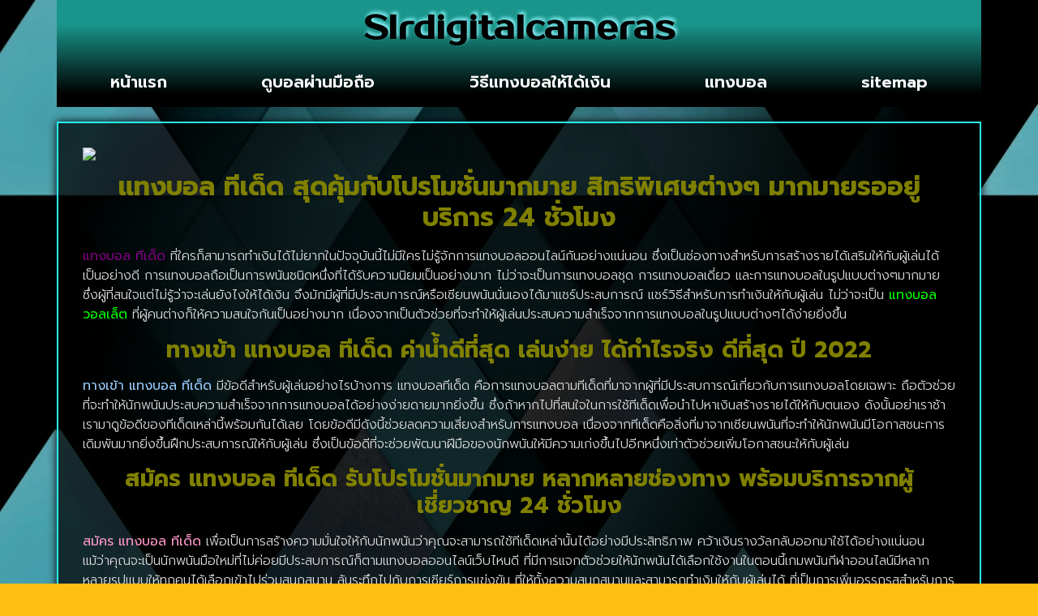

--- FILE ---
content_type: text/html; charset=UTF-8
request_url: https://www.slrdigitalcameras.info/%E0%B9%81%E0%B8%97%E0%B8%87%E0%B8%9A%E0%B8%AD%E0%B8%A5-%E0%B8%97%E0%B8%B5%E0%B9%80%E0%B8%94%E0%B9%87%E0%B8%94/
body_size: 17042
content:
<!doctype html>
<html lang="th">
<head>
	<meta charset="UTF-8">
	<meta name="viewport" content="width=device-width, initial-scale=1">
	<link rel="profile" href="https://gmpg.org/xfn/11">
	<meta name='robots' content='index, follow, max-image-preview:large, max-snippet:-1, max-video-preview:-1' />
	<style>img:is([sizes="auto" i], [sizes^="auto," i]) { contain-intrinsic-size: 3000px 1500px }</style>
	
	<!-- This site is optimized with the Yoast SEO plugin v26.8 - https://yoast.com/product/yoast-seo-wordpress/ -->
	<title>แทงบอล ทีเด็ด ฝาก ถอน ไว บริการตลอด 24 ชั่วโมง</title>
	<meta name="description" content="แทงบอล ทีเด็ด ฝาก ถอน ไว บริการตลอด 24 ชั่วโมง ถอนได้จริง 1 บาทก็รวยได้ ไม่ผ่านเอเยนต์ ได้เงินจริง ครบวงจรที่นี่ที่เดียว" />
	<link rel="canonical" href="https://www.slrdigitalcameras.info/แทงบอล-ทีเด็ด/" />
	<meta property="og:locale" content="th_TH" />
	<meta property="og:type" content="article" />
	<meta property="og:title" content="แทงบอล ทีเด็ด ฝาก ถอน ไว บริการตลอด 24 ชั่วโมง" />
	<meta property="og:description" content="แทงบอล ทีเด็ด ฝาก ถอน ไว บริการตลอด 24 ชั่วโมง ถอนได้จริง 1 บาทก็รวยได้ ไม่ผ่านเอเยนต์ ได้เงินจริง ครบวงจรที่นี่ที่เดียว" />
	<meta property="og:url" content="https://www.slrdigitalcameras.info/แทงบอล-ทีเด็ด/" />
	<meta property="og:site_name" content="www.slrdigitalcameras.info" />
	<meta property="article:published_time" content="2022-12-09T05:46:26+00:00" />
	<meta property="article:modified_time" content="2022-12-09T05:46:57+00:00" />
	<meta property="og:image" content="https://www.slrdigitalcameras.info/wp-content/uploads/2022/12/พนันบอล10-1-1.jpg" />
	<meta property="og:image:width" content="620" />
	<meta property="og:image:height" content="222" />
	<meta property="og:image:type" content="image/jpeg" />
	<meta name="author" content="เจ้าหนูเเข้งทอง" />
	<meta name="twitter:card" content="summary_large_image" />
	<meta name="twitter:label1" content="Written by" />
	<meta name="twitter:data1" content="เจ้าหนูเเข้งทอง" />
	<meta name="twitter:label2" content="Est. reading time" />
	<meta name="twitter:data2" content="1 นาที" />
	<script type="application/ld+json" class="yoast-schema-graph">{"@context":"https://schema.org","@graph":[{"@type":"Article","@id":"https://www.slrdigitalcameras.info/%e0%b9%81%e0%b8%97%e0%b8%87%e0%b8%9a%e0%b8%ad%e0%b8%a5-%e0%b8%97%e0%b8%b5%e0%b9%80%e0%b8%94%e0%b9%87%e0%b8%94/#article","isPartOf":{"@id":"https://www.slrdigitalcameras.info/%e0%b9%81%e0%b8%97%e0%b8%87%e0%b8%9a%e0%b8%ad%e0%b8%a5-%e0%b8%97%e0%b8%b5%e0%b9%80%e0%b8%94%e0%b9%87%e0%b8%94/"},"author":{"name":"เจ้าหนูเเข้งทอง","@id":"https://www.slrdigitalcameras.info/#/schema/person/56d0cbb3b57266c7997eb863d2a23b53"},"headline":"แทงบอล ทีเด็ด ฝาก ถอน ไว บริการตลอด 24 ชั่วโมง","datePublished":"2022-12-09T05:46:26+00:00","dateModified":"2022-12-09T05:46:57+00:00","mainEntityOfPage":{"@id":"https://www.slrdigitalcameras.info/%e0%b9%81%e0%b8%97%e0%b8%87%e0%b8%9a%e0%b8%ad%e0%b8%a5-%e0%b8%97%e0%b8%b5%e0%b9%80%e0%b8%94%e0%b9%87%e0%b8%94/"},"wordCount":0,"commentCount":0,"publisher":{"@id":"https://www.slrdigitalcameras.info/#organization"},"image":{"@id":"https://www.slrdigitalcameras.info/%e0%b9%81%e0%b8%97%e0%b8%87%e0%b8%9a%e0%b8%ad%e0%b8%a5-%e0%b8%97%e0%b8%b5%e0%b9%80%e0%b8%94%e0%b9%87%e0%b8%94/#primaryimage"},"thumbnailUrl":"https://www.slrdigitalcameras.info/wp-content/uploads/2022/12/พนันบอล10-1-1.jpg","keywords":["แทงบอลออนไลน์"],"articleSection":["แทงบอลออนไลน์"],"inLanguage":"th"},{"@type":"WebPage","@id":"https://www.slrdigitalcameras.info/%e0%b9%81%e0%b8%97%e0%b8%87%e0%b8%9a%e0%b8%ad%e0%b8%a5-%e0%b8%97%e0%b8%b5%e0%b9%80%e0%b8%94%e0%b9%87%e0%b8%94/","url":"https://www.slrdigitalcameras.info/%e0%b9%81%e0%b8%97%e0%b8%87%e0%b8%9a%e0%b8%ad%e0%b8%a5-%e0%b8%97%e0%b8%b5%e0%b9%80%e0%b8%94%e0%b9%87%e0%b8%94/","name":"แทงบอล ทีเด็ด ฝาก ถอน ไว บริการตลอด 24 ชั่วโมง","isPartOf":{"@id":"https://www.slrdigitalcameras.info/#website"},"primaryImageOfPage":{"@id":"https://www.slrdigitalcameras.info/%e0%b9%81%e0%b8%97%e0%b8%87%e0%b8%9a%e0%b8%ad%e0%b8%a5-%e0%b8%97%e0%b8%b5%e0%b9%80%e0%b8%94%e0%b9%87%e0%b8%94/#primaryimage"},"image":{"@id":"https://www.slrdigitalcameras.info/%e0%b9%81%e0%b8%97%e0%b8%87%e0%b8%9a%e0%b8%ad%e0%b8%a5-%e0%b8%97%e0%b8%b5%e0%b9%80%e0%b8%94%e0%b9%87%e0%b8%94/#primaryimage"},"thumbnailUrl":"https://www.slrdigitalcameras.info/wp-content/uploads/2022/12/พนันบอล10-1-1.jpg","datePublished":"2022-12-09T05:46:26+00:00","dateModified":"2022-12-09T05:46:57+00:00","description":"แทงบอล ทีเด็ด ฝาก ถอน ไว บริการตลอด 24 ชั่วโมง ถอนได้จริง 1 บาทก็รวยได้ ไม่ผ่านเอเยนต์ ได้เงินจริง ครบวงจรที่นี่ที่เดียว","breadcrumb":{"@id":"https://www.slrdigitalcameras.info/%e0%b9%81%e0%b8%97%e0%b8%87%e0%b8%9a%e0%b8%ad%e0%b8%a5-%e0%b8%97%e0%b8%b5%e0%b9%80%e0%b8%94%e0%b9%87%e0%b8%94/#breadcrumb"},"inLanguage":"th","potentialAction":[{"@type":"ReadAction","target":["https://www.slrdigitalcameras.info/%e0%b9%81%e0%b8%97%e0%b8%87%e0%b8%9a%e0%b8%ad%e0%b8%a5-%e0%b8%97%e0%b8%b5%e0%b9%80%e0%b8%94%e0%b9%87%e0%b8%94/"]}]},{"@type":"ImageObject","inLanguage":"th","@id":"https://www.slrdigitalcameras.info/%e0%b9%81%e0%b8%97%e0%b8%87%e0%b8%9a%e0%b8%ad%e0%b8%a5-%e0%b8%97%e0%b8%b5%e0%b9%80%e0%b8%94%e0%b9%87%e0%b8%94/#primaryimage","url":"https://www.slrdigitalcameras.info/wp-content/uploads/2022/12/พนันบอล10-1-1.jpg","contentUrl":"https://www.slrdigitalcameras.info/wp-content/uploads/2022/12/พนันบอล10-1-1.jpg","width":620,"height":222},{"@type":"BreadcrumbList","@id":"https://www.slrdigitalcameras.info/%e0%b9%81%e0%b8%97%e0%b8%87%e0%b8%9a%e0%b8%ad%e0%b8%a5-%e0%b8%97%e0%b8%b5%e0%b9%80%e0%b8%94%e0%b9%87%e0%b8%94/#breadcrumb","itemListElement":[{"@type":"ListItem","position":1,"name":"Home","item":"https://www.slrdigitalcameras.info/"},{"@type":"ListItem","position":2,"name":"แทงบอล ทีเด็ด ฝาก ถอน ไว บริการตลอด 24 ชั่วโมง"}]},{"@type":"WebSite","@id":"https://www.slrdigitalcameras.info/#website","url":"https://www.slrdigitalcameras.info/","name":"www.slrdigitalcameras.info","description":"","publisher":{"@id":"https://www.slrdigitalcameras.info/#organization"},"potentialAction":[{"@type":"SearchAction","target":{"@type":"EntryPoint","urlTemplate":"https://www.slrdigitalcameras.info/?s={search_term_string}"},"query-input":{"@type":"PropertyValueSpecification","valueRequired":true,"valueName":"search_term_string"}}],"inLanguage":"th"},{"@type":"Organization","@id":"https://www.slrdigitalcameras.info/#organization","name":"www.slrdigitalcameras.info","url":"https://www.slrdigitalcameras.info/","logo":{"@type":"ImageObject","inLanguage":"th","@id":"https://www.slrdigitalcameras.info/#/schema/logo/image/","url":"https://www.slrdigitalcameras.info/wp-content/uploads/2021/12/Logo-slrdigitalcameras.info700X200.png","contentUrl":"https://www.slrdigitalcameras.info/wp-content/uploads/2021/12/Logo-slrdigitalcameras.info700X200.png","width":700,"height":200,"caption":"www.slrdigitalcameras.info"},"image":{"@id":"https://www.slrdigitalcameras.info/#/schema/logo/image/"}},{"@type":"Person","@id":"https://www.slrdigitalcameras.info/#/schema/person/56d0cbb3b57266c7997eb863d2a23b53","name":"เจ้าหนูเเข้งทอง","image":{"@type":"ImageObject","inLanguage":"th","@id":"https://www.slrdigitalcameras.info/#/schema/person/image/","url":"https://secure.gravatar.com/avatar/2b9642daa4e1b16cfddbe69fb5b5673bf04e7a2d1da10637d0127b1da6c7c561?s=96&d=mm&r=g","contentUrl":"https://secure.gravatar.com/avatar/2b9642daa4e1b16cfddbe69fb5b5673bf04e7a2d1da10637d0127b1da6c7c561?s=96&d=mm&r=g","caption":"เจ้าหนูเเข้งทอง"},"url":"https://www.slrdigitalcameras.info/author/editor/"}]}</script>
	<!-- / Yoast SEO plugin. -->


<link rel="alternate" type="application/rss+xml" title="www.slrdigitalcameras.info &raquo; ฟีด" href="https://www.slrdigitalcameras.info/feed/" />
<script>
window._wpemojiSettings = {"baseUrl":"https:\/\/s.w.org\/images\/core\/emoji\/16.0.1\/72x72\/","ext":".png","svgUrl":"https:\/\/s.w.org\/images\/core\/emoji\/16.0.1\/svg\/","svgExt":".svg","source":{"concatemoji":"https:\/\/www.slrdigitalcameras.info\/wp-includes\/js\/wp-emoji-release.min.js?ver=6.8.3"}};
/*! This file is auto-generated */
!function(s,n){var o,i,e;function c(e){try{var t={supportTests:e,timestamp:(new Date).valueOf()};sessionStorage.setItem(o,JSON.stringify(t))}catch(e){}}function p(e,t,n){e.clearRect(0,0,e.canvas.width,e.canvas.height),e.fillText(t,0,0);var t=new Uint32Array(e.getImageData(0,0,e.canvas.width,e.canvas.height).data),a=(e.clearRect(0,0,e.canvas.width,e.canvas.height),e.fillText(n,0,0),new Uint32Array(e.getImageData(0,0,e.canvas.width,e.canvas.height).data));return t.every(function(e,t){return e===a[t]})}function u(e,t){e.clearRect(0,0,e.canvas.width,e.canvas.height),e.fillText(t,0,0);for(var n=e.getImageData(16,16,1,1),a=0;a<n.data.length;a++)if(0!==n.data[a])return!1;return!0}function f(e,t,n,a){switch(t){case"flag":return n(e,"\ud83c\udff3\ufe0f\u200d\u26a7\ufe0f","\ud83c\udff3\ufe0f\u200b\u26a7\ufe0f")?!1:!n(e,"\ud83c\udde8\ud83c\uddf6","\ud83c\udde8\u200b\ud83c\uddf6")&&!n(e,"\ud83c\udff4\udb40\udc67\udb40\udc62\udb40\udc65\udb40\udc6e\udb40\udc67\udb40\udc7f","\ud83c\udff4\u200b\udb40\udc67\u200b\udb40\udc62\u200b\udb40\udc65\u200b\udb40\udc6e\u200b\udb40\udc67\u200b\udb40\udc7f");case"emoji":return!a(e,"\ud83e\udedf")}return!1}function g(e,t,n,a){var r="undefined"!=typeof WorkerGlobalScope&&self instanceof WorkerGlobalScope?new OffscreenCanvas(300,150):s.createElement("canvas"),o=r.getContext("2d",{willReadFrequently:!0}),i=(o.textBaseline="top",o.font="600 32px Arial",{});return e.forEach(function(e){i[e]=t(o,e,n,a)}),i}function t(e){var t=s.createElement("script");t.src=e,t.defer=!0,s.head.appendChild(t)}"undefined"!=typeof Promise&&(o="wpEmojiSettingsSupports",i=["flag","emoji"],n.supports={everything:!0,everythingExceptFlag:!0},e=new Promise(function(e){s.addEventListener("DOMContentLoaded",e,{once:!0})}),new Promise(function(t){var n=function(){try{var e=JSON.parse(sessionStorage.getItem(o));if("object"==typeof e&&"number"==typeof e.timestamp&&(new Date).valueOf()<e.timestamp+604800&&"object"==typeof e.supportTests)return e.supportTests}catch(e){}return null}();if(!n){if("undefined"!=typeof Worker&&"undefined"!=typeof OffscreenCanvas&&"undefined"!=typeof URL&&URL.createObjectURL&&"undefined"!=typeof Blob)try{var e="postMessage("+g.toString()+"("+[JSON.stringify(i),f.toString(),p.toString(),u.toString()].join(",")+"));",a=new Blob([e],{type:"text/javascript"}),r=new Worker(URL.createObjectURL(a),{name:"wpTestEmojiSupports"});return void(r.onmessage=function(e){c(n=e.data),r.terminate(),t(n)})}catch(e){}c(n=g(i,f,p,u))}t(n)}).then(function(e){for(var t in e)n.supports[t]=e[t],n.supports.everything=n.supports.everything&&n.supports[t],"flag"!==t&&(n.supports.everythingExceptFlag=n.supports.everythingExceptFlag&&n.supports[t]);n.supports.everythingExceptFlag=n.supports.everythingExceptFlag&&!n.supports.flag,n.DOMReady=!1,n.readyCallback=function(){n.DOMReady=!0}}).then(function(){return e}).then(function(){var e;n.supports.everything||(n.readyCallback(),(e=n.source||{}).concatemoji?t(e.concatemoji):e.wpemoji&&e.twemoji&&(t(e.twemoji),t(e.wpemoji)))}))}((window,document),window._wpemojiSettings);
</script>
<style id='wp-emoji-styles-inline-css'>

	img.wp-smiley, img.emoji {
		display: inline !important;
		border: none !important;
		box-shadow: none !important;
		height: 1em !important;
		width: 1em !important;
		margin: 0 0.07em !important;
		vertical-align: -0.1em !important;
		background: none !important;
		padding: 0 !important;
	}
</style>
<link rel='stylesheet' id='wp-block-library-css' href='https://www.slrdigitalcameras.info/wp-includes/css/dist/block-library/style.min.css?ver=6.8.3' media='all' />
<style id='global-styles-inline-css'>
:root{--wp--preset--aspect-ratio--square: 1;--wp--preset--aspect-ratio--4-3: 4/3;--wp--preset--aspect-ratio--3-4: 3/4;--wp--preset--aspect-ratio--3-2: 3/2;--wp--preset--aspect-ratio--2-3: 2/3;--wp--preset--aspect-ratio--16-9: 16/9;--wp--preset--aspect-ratio--9-16: 9/16;--wp--preset--color--black: #000000;--wp--preset--color--cyan-bluish-gray: #abb8c3;--wp--preset--color--white: #ffffff;--wp--preset--color--pale-pink: #f78da7;--wp--preset--color--vivid-red: #cf2e2e;--wp--preset--color--luminous-vivid-orange: #ff6900;--wp--preset--color--luminous-vivid-amber: #fcb900;--wp--preset--color--light-green-cyan: #7bdcb5;--wp--preset--color--vivid-green-cyan: #00d084;--wp--preset--color--pale-cyan-blue: #8ed1fc;--wp--preset--color--vivid-cyan-blue: #0693e3;--wp--preset--color--vivid-purple: #9b51e0;--wp--preset--gradient--vivid-cyan-blue-to-vivid-purple: linear-gradient(135deg,rgba(6,147,227,1) 0%,rgb(155,81,224) 100%);--wp--preset--gradient--light-green-cyan-to-vivid-green-cyan: linear-gradient(135deg,rgb(122,220,180) 0%,rgb(0,208,130) 100%);--wp--preset--gradient--luminous-vivid-amber-to-luminous-vivid-orange: linear-gradient(135deg,rgba(252,185,0,1) 0%,rgba(255,105,0,1) 100%);--wp--preset--gradient--luminous-vivid-orange-to-vivid-red: linear-gradient(135deg,rgba(255,105,0,1) 0%,rgb(207,46,46) 100%);--wp--preset--gradient--very-light-gray-to-cyan-bluish-gray: linear-gradient(135deg,rgb(238,238,238) 0%,rgb(169,184,195) 100%);--wp--preset--gradient--cool-to-warm-spectrum: linear-gradient(135deg,rgb(74,234,220) 0%,rgb(151,120,209) 20%,rgb(207,42,186) 40%,rgb(238,44,130) 60%,rgb(251,105,98) 80%,rgb(254,248,76) 100%);--wp--preset--gradient--blush-light-purple: linear-gradient(135deg,rgb(255,206,236) 0%,rgb(152,150,240) 100%);--wp--preset--gradient--blush-bordeaux: linear-gradient(135deg,rgb(254,205,165) 0%,rgb(254,45,45) 50%,rgb(107,0,62) 100%);--wp--preset--gradient--luminous-dusk: linear-gradient(135deg,rgb(255,203,112) 0%,rgb(199,81,192) 50%,rgb(65,88,208) 100%);--wp--preset--gradient--pale-ocean: linear-gradient(135deg,rgb(255,245,203) 0%,rgb(182,227,212) 50%,rgb(51,167,181) 100%);--wp--preset--gradient--electric-grass: linear-gradient(135deg,rgb(202,248,128) 0%,rgb(113,206,126) 100%);--wp--preset--gradient--midnight: linear-gradient(135deg,rgb(2,3,129) 0%,rgb(40,116,252) 100%);--wp--preset--font-size--small: 13px;--wp--preset--font-size--medium: 20px;--wp--preset--font-size--large: 36px;--wp--preset--font-size--x-large: 42px;--wp--preset--spacing--20: 0.44rem;--wp--preset--spacing--30: 0.67rem;--wp--preset--spacing--40: 1rem;--wp--preset--spacing--50: 1.5rem;--wp--preset--spacing--60: 2.25rem;--wp--preset--spacing--70: 3.38rem;--wp--preset--spacing--80: 5.06rem;--wp--preset--shadow--natural: 6px 6px 9px rgba(0, 0, 0, 0.2);--wp--preset--shadow--deep: 12px 12px 50px rgba(0, 0, 0, 0.4);--wp--preset--shadow--sharp: 6px 6px 0px rgba(0, 0, 0, 0.2);--wp--preset--shadow--outlined: 6px 6px 0px -3px rgba(255, 255, 255, 1), 6px 6px rgba(0, 0, 0, 1);--wp--preset--shadow--crisp: 6px 6px 0px rgba(0, 0, 0, 1);}:root { --wp--style--global--content-size: 800px;--wp--style--global--wide-size: 1200px; }:where(body) { margin: 0; }.wp-site-blocks > .alignleft { float: left; margin-right: 2em; }.wp-site-blocks > .alignright { float: right; margin-left: 2em; }.wp-site-blocks > .aligncenter { justify-content: center; margin-left: auto; margin-right: auto; }:where(.wp-site-blocks) > * { margin-block-start: 24px; margin-block-end: 0; }:where(.wp-site-blocks) > :first-child { margin-block-start: 0; }:where(.wp-site-blocks) > :last-child { margin-block-end: 0; }:root { --wp--style--block-gap: 24px; }:root :where(.is-layout-flow) > :first-child{margin-block-start: 0;}:root :where(.is-layout-flow) > :last-child{margin-block-end: 0;}:root :where(.is-layout-flow) > *{margin-block-start: 24px;margin-block-end: 0;}:root :where(.is-layout-constrained) > :first-child{margin-block-start: 0;}:root :where(.is-layout-constrained) > :last-child{margin-block-end: 0;}:root :where(.is-layout-constrained) > *{margin-block-start: 24px;margin-block-end: 0;}:root :where(.is-layout-flex){gap: 24px;}:root :where(.is-layout-grid){gap: 24px;}.is-layout-flow > .alignleft{float: left;margin-inline-start: 0;margin-inline-end: 2em;}.is-layout-flow > .alignright{float: right;margin-inline-start: 2em;margin-inline-end: 0;}.is-layout-flow > .aligncenter{margin-left: auto !important;margin-right: auto !important;}.is-layout-constrained > .alignleft{float: left;margin-inline-start: 0;margin-inline-end: 2em;}.is-layout-constrained > .alignright{float: right;margin-inline-start: 2em;margin-inline-end: 0;}.is-layout-constrained > .aligncenter{margin-left: auto !important;margin-right: auto !important;}.is-layout-constrained > :where(:not(.alignleft):not(.alignright):not(.alignfull)){max-width: var(--wp--style--global--content-size);margin-left: auto !important;margin-right: auto !important;}.is-layout-constrained > .alignwide{max-width: var(--wp--style--global--wide-size);}body .is-layout-flex{display: flex;}.is-layout-flex{flex-wrap: wrap;align-items: center;}.is-layout-flex > :is(*, div){margin: 0;}body .is-layout-grid{display: grid;}.is-layout-grid > :is(*, div){margin: 0;}body{padding-top: 0px;padding-right: 0px;padding-bottom: 0px;padding-left: 0px;}a:where(:not(.wp-element-button)){text-decoration: underline;}:root :where(.wp-element-button, .wp-block-button__link){background-color: #32373c;border-width: 0;color: #fff;font-family: inherit;font-size: inherit;line-height: inherit;padding: calc(0.667em + 2px) calc(1.333em + 2px);text-decoration: none;}.has-black-color{color: var(--wp--preset--color--black) !important;}.has-cyan-bluish-gray-color{color: var(--wp--preset--color--cyan-bluish-gray) !important;}.has-white-color{color: var(--wp--preset--color--white) !important;}.has-pale-pink-color{color: var(--wp--preset--color--pale-pink) !important;}.has-vivid-red-color{color: var(--wp--preset--color--vivid-red) !important;}.has-luminous-vivid-orange-color{color: var(--wp--preset--color--luminous-vivid-orange) !important;}.has-luminous-vivid-amber-color{color: var(--wp--preset--color--luminous-vivid-amber) !important;}.has-light-green-cyan-color{color: var(--wp--preset--color--light-green-cyan) !important;}.has-vivid-green-cyan-color{color: var(--wp--preset--color--vivid-green-cyan) !important;}.has-pale-cyan-blue-color{color: var(--wp--preset--color--pale-cyan-blue) !important;}.has-vivid-cyan-blue-color{color: var(--wp--preset--color--vivid-cyan-blue) !important;}.has-vivid-purple-color{color: var(--wp--preset--color--vivid-purple) !important;}.has-black-background-color{background-color: var(--wp--preset--color--black) !important;}.has-cyan-bluish-gray-background-color{background-color: var(--wp--preset--color--cyan-bluish-gray) !important;}.has-white-background-color{background-color: var(--wp--preset--color--white) !important;}.has-pale-pink-background-color{background-color: var(--wp--preset--color--pale-pink) !important;}.has-vivid-red-background-color{background-color: var(--wp--preset--color--vivid-red) !important;}.has-luminous-vivid-orange-background-color{background-color: var(--wp--preset--color--luminous-vivid-orange) !important;}.has-luminous-vivid-amber-background-color{background-color: var(--wp--preset--color--luminous-vivid-amber) !important;}.has-light-green-cyan-background-color{background-color: var(--wp--preset--color--light-green-cyan) !important;}.has-vivid-green-cyan-background-color{background-color: var(--wp--preset--color--vivid-green-cyan) !important;}.has-pale-cyan-blue-background-color{background-color: var(--wp--preset--color--pale-cyan-blue) !important;}.has-vivid-cyan-blue-background-color{background-color: var(--wp--preset--color--vivid-cyan-blue) !important;}.has-vivid-purple-background-color{background-color: var(--wp--preset--color--vivid-purple) !important;}.has-black-border-color{border-color: var(--wp--preset--color--black) !important;}.has-cyan-bluish-gray-border-color{border-color: var(--wp--preset--color--cyan-bluish-gray) !important;}.has-white-border-color{border-color: var(--wp--preset--color--white) !important;}.has-pale-pink-border-color{border-color: var(--wp--preset--color--pale-pink) !important;}.has-vivid-red-border-color{border-color: var(--wp--preset--color--vivid-red) !important;}.has-luminous-vivid-orange-border-color{border-color: var(--wp--preset--color--luminous-vivid-orange) !important;}.has-luminous-vivid-amber-border-color{border-color: var(--wp--preset--color--luminous-vivid-amber) !important;}.has-light-green-cyan-border-color{border-color: var(--wp--preset--color--light-green-cyan) !important;}.has-vivid-green-cyan-border-color{border-color: var(--wp--preset--color--vivid-green-cyan) !important;}.has-pale-cyan-blue-border-color{border-color: var(--wp--preset--color--pale-cyan-blue) !important;}.has-vivid-cyan-blue-border-color{border-color: var(--wp--preset--color--vivid-cyan-blue) !important;}.has-vivid-purple-border-color{border-color: var(--wp--preset--color--vivid-purple) !important;}.has-vivid-cyan-blue-to-vivid-purple-gradient-background{background: var(--wp--preset--gradient--vivid-cyan-blue-to-vivid-purple) !important;}.has-light-green-cyan-to-vivid-green-cyan-gradient-background{background: var(--wp--preset--gradient--light-green-cyan-to-vivid-green-cyan) !important;}.has-luminous-vivid-amber-to-luminous-vivid-orange-gradient-background{background: var(--wp--preset--gradient--luminous-vivid-amber-to-luminous-vivid-orange) !important;}.has-luminous-vivid-orange-to-vivid-red-gradient-background{background: var(--wp--preset--gradient--luminous-vivid-orange-to-vivid-red) !important;}.has-very-light-gray-to-cyan-bluish-gray-gradient-background{background: var(--wp--preset--gradient--very-light-gray-to-cyan-bluish-gray) !important;}.has-cool-to-warm-spectrum-gradient-background{background: var(--wp--preset--gradient--cool-to-warm-spectrum) !important;}.has-blush-light-purple-gradient-background{background: var(--wp--preset--gradient--blush-light-purple) !important;}.has-blush-bordeaux-gradient-background{background: var(--wp--preset--gradient--blush-bordeaux) !important;}.has-luminous-dusk-gradient-background{background: var(--wp--preset--gradient--luminous-dusk) !important;}.has-pale-ocean-gradient-background{background: var(--wp--preset--gradient--pale-ocean) !important;}.has-electric-grass-gradient-background{background: var(--wp--preset--gradient--electric-grass) !important;}.has-midnight-gradient-background{background: var(--wp--preset--gradient--midnight) !important;}.has-small-font-size{font-size: var(--wp--preset--font-size--small) !important;}.has-medium-font-size{font-size: var(--wp--preset--font-size--medium) !important;}.has-large-font-size{font-size: var(--wp--preset--font-size--large) !important;}.has-x-large-font-size{font-size: var(--wp--preset--font-size--x-large) !important;}
:root :where(.wp-block-pullquote){font-size: 1.5em;line-height: 1.6;}
</style>
<link rel='stylesheet' id='hello-elementor-css' href='https://www.slrdigitalcameras.info/wp-content/themes/hello-elementor/assets/css/reset.css?ver=3.4.5' media='all' />
<link rel='stylesheet' id='hello-elementor-theme-style-css' href='https://www.slrdigitalcameras.info/wp-content/themes/hello-elementor/assets/css/theme.css?ver=3.4.5' media='all' />
<link rel='stylesheet' id='hello-elementor-header-footer-css' href='https://www.slrdigitalcameras.info/wp-content/themes/hello-elementor/assets/css/header-footer.css?ver=3.4.5' media='all' />
<link rel='stylesheet' id='elementor-frontend-css' href='https://www.slrdigitalcameras.info/wp-content/plugins/elementor/assets/css/frontend.min.css?ver=3.34.2' media='all' />
<link rel='stylesheet' id='widget-heading-css' href='https://www.slrdigitalcameras.info/wp-content/plugins/elementor/assets/css/widget-heading.min.css?ver=3.34.2' media='all' />
<link rel='stylesheet' id='widget-nav-menu-css' href='https://www.slrdigitalcameras.info/wp-content/plugins/elementor-pro/assets/css/widget-nav-menu.min.css?ver=3.29.2' media='all' />
<link rel='stylesheet' id='widget-image-css' href='https://www.slrdigitalcameras.info/wp-content/plugins/elementor/assets/css/widget-image.min.css?ver=3.34.2' media='all' />
<link rel='stylesheet' id='e-animation-shrink-css' href='https://www.slrdigitalcameras.info/wp-content/plugins/elementor/assets/lib/animations/styles/e-animation-shrink.min.css?ver=3.34.2' media='all' />
<link rel='stylesheet' id='widget-icon-list-css' href='https://www.slrdigitalcameras.info/wp-content/plugins/elementor/assets/css/widget-icon-list.min.css?ver=3.34.2' media='all' />
<link rel='stylesheet' id='widget-posts-css' href='https://www.slrdigitalcameras.info/wp-content/plugins/elementor-pro/assets/css/widget-posts.min.css?ver=3.29.2' media='all' />
<link rel='stylesheet' id='elementor-icons-css' href='https://www.slrdigitalcameras.info/wp-content/plugins/elementor/assets/lib/eicons/css/elementor-icons.min.css?ver=5.46.0' media='all' />
<link rel='stylesheet' id='elementor-post-572-css' href='https://www.slrdigitalcameras.info/wp-content/uploads/elementor/css/post-572.css?ver=1768944937' media='all' />
<link rel='stylesheet' id='elementor-post-579-css' href='https://www.slrdigitalcameras.info/wp-content/uploads/elementor/css/post-579.css?ver=1768944937' media='all' />
<link rel='stylesheet' id='elementor-post-584-css' href='https://www.slrdigitalcameras.info/wp-content/uploads/elementor/css/post-584.css?ver=1768944937' media='all' />
<link rel='stylesheet' id='elementor-post-586-css' href='https://www.slrdigitalcameras.info/wp-content/uploads/elementor/css/post-586.css?ver=1768945057' media='all' />
<link rel='stylesheet' id='elementor-gf-prompt-css' href='https://fonts.googleapis.com/css?family=Prompt:100,100italic,200,200italic,300,300italic,400,400italic,500,500italic,600,600italic,700,700italic,800,800italic,900,900italic&#038;display=auto' media='all' />
<link rel='stylesheet' id='elementor-gf-prostoone-css' href='https://fonts.googleapis.com/css?family=Prosto+One:100,100italic,200,200italic,300,300italic,400,400italic,500,500italic,600,600italic,700,700italic,800,800italic,900,900italic&#038;display=auto' media='all' />
<link rel='stylesheet' id='elementor-icons-shared-0-css' href='https://www.slrdigitalcameras.info/wp-content/plugins/elementor/assets/lib/font-awesome/css/fontawesome.min.css?ver=5.15.3' media='all' />
<link rel='stylesheet' id='elementor-icons-fa-solid-css' href='https://www.slrdigitalcameras.info/wp-content/plugins/elementor/assets/lib/font-awesome/css/solid.min.css?ver=5.15.3' media='all' />
<link rel='stylesheet' id='elementor-icons-fa-brands-css' href='https://www.slrdigitalcameras.info/wp-content/plugins/elementor/assets/lib/font-awesome/css/brands.min.css?ver=5.15.3' media='all' />
<script src="https://www.slrdigitalcameras.info/wp-includes/js/jquery/jquery.min.js?ver=3.7.1" id="jquery-core-js"></script>
<script src="https://www.slrdigitalcameras.info/wp-includes/js/jquery/jquery-migrate.min.js?ver=3.4.1" id="jquery-migrate-js"></script>
<link rel="https://api.w.org/" href="https://www.slrdigitalcameras.info/wp-json/" /><link rel="alternate" title="JSON" type="application/json" href="https://www.slrdigitalcameras.info/wp-json/wp/v2/posts/1509" /><link rel="EditURI" type="application/rsd+xml" title="RSD" href="https://www.slrdigitalcameras.info/xmlrpc.php?rsd" />

<link rel='shortlink' href='https://www.slrdigitalcameras.info/?p=1509' />
<link rel="alternate" title="oEmbed (JSON)" type="application/json+oembed" href="https://www.slrdigitalcameras.info/wp-json/oembed/1.0/embed?url=https%3A%2F%2Fwww.slrdigitalcameras.info%2F%25e0%25b9%2581%25e0%25b8%2597%25e0%25b8%2587%25e0%25b8%259a%25e0%25b8%25ad%25e0%25b8%25a5-%25e0%25b8%2597%25e0%25b8%25b5%25e0%25b9%2580%25e0%25b8%2594%25e0%25b9%2587%25e0%25b8%2594%2F" />
<link rel="alternate" title="oEmbed (XML)" type="text/xml+oembed" href="https://www.slrdigitalcameras.info/wp-json/oembed/1.0/embed?url=https%3A%2F%2Fwww.slrdigitalcameras.info%2F%25e0%25b9%2581%25e0%25b8%2597%25e0%25b8%2587%25e0%25b8%259a%25e0%25b8%25ad%25e0%25b8%25a5-%25e0%25b8%2597%25e0%25b8%25b5%25e0%25b9%2580%25e0%25b8%2594%25e0%25b9%2587%25e0%25b8%2594%2F&#038;format=xml" />
<meta name="generator" content="Elementor 3.34.2; features: additional_custom_breakpoints; settings: css_print_method-external, google_font-enabled, font_display-auto">
			<style>
				.e-con.e-parent:nth-of-type(n+4):not(.e-lazyloaded):not(.e-no-lazyload),
				.e-con.e-parent:nth-of-type(n+4):not(.e-lazyloaded):not(.e-no-lazyload) * {
					background-image: none !important;
				}
				@media screen and (max-height: 1024px) {
					.e-con.e-parent:nth-of-type(n+3):not(.e-lazyloaded):not(.e-no-lazyload),
					.e-con.e-parent:nth-of-type(n+3):not(.e-lazyloaded):not(.e-no-lazyload) * {
						background-image: none !important;
					}
				}
				@media screen and (max-height: 640px) {
					.e-con.e-parent:nth-of-type(n+2):not(.e-lazyloaded):not(.e-no-lazyload),
					.e-con.e-parent:nth-of-type(n+2):not(.e-lazyloaded):not(.e-no-lazyload) * {
						background-image: none !important;
					}
				}
			</style>
			<link rel="icon" href="https://www.slrdigitalcameras.info/wp-content/uploads/2021/12/IconLogo-slrdigitalcameras.info512X512-150x150.png" sizes="32x32" />
<link rel="icon" href="https://www.slrdigitalcameras.info/wp-content/uploads/2021/12/IconLogo-slrdigitalcameras.info512X512-300x300.png" sizes="192x192" />
<link rel="apple-touch-icon" href="https://www.slrdigitalcameras.info/wp-content/uploads/2021/12/IconLogo-slrdigitalcameras.info512X512-300x300.png" />
<meta name="msapplication-TileImage" content="https://www.slrdigitalcameras.info/wp-content/uploads/2021/12/IconLogo-slrdigitalcameras.info512X512-300x300.png" />
</head>
<body class="wp-singular post-template-default single single-post postid-1509 single-format-standard wp-custom-logo wp-embed-responsive wp-theme-hello-elementor hello-elementor-default elementor-default elementor-kit-572 elementor-page-586">


<a class="skip-link screen-reader-text" href="#content">Skip to content</a>

		<div data-elementor-type="header" data-elementor-id="579" class="elementor elementor-579 elementor-location-header" data-elementor-post-type="elementor_library">
			<div class="elementor-element elementor-element-46dd32b e-flex e-con-boxed e-con e-parent" data-id="46dd32b" data-element_type="container">
					<div class="e-con-inner">
		<div class="elementor-element elementor-element-4d85719 e-con-full e-flex e-con e-parent" data-id="4d85719" data-element_type="container" data-settings="{&quot;background_background&quot;:&quot;gradient&quot;}">
				<div class="elementor-element elementor-element-b1e4177 elementor-widget elementor-widget-heading" data-id="b1e4177" data-element_type="widget" data-widget_type="heading.default">
				<div class="elementor-widget-container">
					<div class="elementor-heading-title elementor-size-default">slrdigitalcameras</div>				</div>
				</div>
				<div class="elementor-element elementor-element-15eab7d elementor-nav-menu__align-justify elementor-nav-menu--stretch elementor-nav-menu--dropdown-mobile elementor-nav-menu__text-align-center elementor-nav-menu--toggle elementor-nav-menu--burger elementor-widget elementor-widget-nav-menu" data-id="15eab7d" data-element_type="widget" data-settings="{&quot;full_width&quot;:&quot;stretch&quot;,&quot;layout&quot;:&quot;horizontal&quot;,&quot;submenu_icon&quot;:{&quot;value&quot;:&quot;&lt;i class=\&quot;fas fa-caret-down\&quot;&gt;&lt;\/i&gt;&quot;,&quot;library&quot;:&quot;fa-solid&quot;},&quot;toggle&quot;:&quot;burger&quot;}" data-widget_type="nav-menu.default">
				<div class="elementor-widget-container">
								<nav aria-label="Menu" class="elementor-nav-menu--main elementor-nav-menu__container elementor-nav-menu--layout-horizontal e--pointer-background e--animation-shutter-out-horizontal">
				<ul id="menu-1-15eab7d" class="elementor-nav-menu"><li class="menu-item menu-item-type-post_type menu-item-object-page menu-item-home menu-item-1078"><a href="https://www.slrdigitalcameras.info/" class="elementor-item">หน้าแรก</a></li>
<li class="menu-item menu-item-type-post_type menu-item-object-page menu-item-689"><a href="https://www.slrdigitalcameras.info/%e0%b8%94%e0%b8%b9%e0%b8%9a%e0%b8%ad%e0%b8%a5%e0%b8%9c%e0%b9%88%e0%b8%b2%e0%b8%99%e0%b8%a1%e0%b8%b7%e0%b8%ad%e0%b8%96%e0%b8%b7%e0%b8%ad/" class="elementor-item">ดูบอลผ่านมือถือ</a></li>
<li class="menu-item menu-item-type-custom menu-item-object-custom menu-item-837"><a href="https://www.slrdigitalcameras.info/วิธีแทงบอลให้ได้เงิน/" class="elementor-item">วิธีแทงบอลให้ได้เงิน</a></li>
<li class="menu-item menu-item-type-custom menu-item-object-custom menu-item-763"><a href="#" class="elementor-item elementor-item-anchor">แทงบอล</a></li>
<li class="menu-item menu-item-type-custom menu-item-object-custom menu-item-5898"><a href="https://www.slrdigitalcameras.info/sitemap_index.xml" class="elementor-item">sitemap</a></li>
</ul>			</nav>
					<div class="elementor-menu-toggle" role="button" tabindex="0" aria-label="Menu Toggle" aria-expanded="false">
			<i aria-hidden="true" role="presentation" class="elementor-menu-toggle__icon--open fas fa-home"></i><i aria-hidden="true" role="presentation" class="elementor-menu-toggle__icon--close eicon-close"></i>		</div>
					<nav class="elementor-nav-menu--dropdown elementor-nav-menu__container" aria-hidden="true">
				<ul id="menu-2-15eab7d" class="elementor-nav-menu"><li class="menu-item menu-item-type-post_type menu-item-object-page menu-item-home menu-item-1078"><a href="https://www.slrdigitalcameras.info/" class="elementor-item" tabindex="-1">หน้าแรก</a></li>
<li class="menu-item menu-item-type-post_type menu-item-object-page menu-item-689"><a href="https://www.slrdigitalcameras.info/%e0%b8%94%e0%b8%b9%e0%b8%9a%e0%b8%ad%e0%b8%a5%e0%b8%9c%e0%b9%88%e0%b8%b2%e0%b8%99%e0%b8%a1%e0%b8%b7%e0%b8%ad%e0%b8%96%e0%b8%b7%e0%b8%ad/" class="elementor-item" tabindex="-1">ดูบอลผ่านมือถือ</a></li>
<li class="menu-item menu-item-type-custom menu-item-object-custom menu-item-837"><a href="https://www.slrdigitalcameras.info/วิธีแทงบอลให้ได้เงิน/" class="elementor-item" tabindex="-1">วิธีแทงบอลให้ได้เงิน</a></li>
<li class="menu-item menu-item-type-custom menu-item-object-custom menu-item-763"><a href="#" class="elementor-item elementor-item-anchor" tabindex="-1">แทงบอล</a></li>
<li class="menu-item menu-item-type-custom menu-item-object-custom menu-item-5898"><a href="https://www.slrdigitalcameras.info/sitemap_index.xml" class="elementor-item" tabindex="-1">sitemap</a></li>
</ul>			</nav>
						</div>
				</div>
				</div>
					</div>
				</div>
				</div>
				<div data-elementor-type="single-post" data-elementor-id="586" class="elementor elementor-586 elementor-location-single post-1509 post type-post status-publish format-standard has-post-thumbnail hentry category-2 tag-47" data-elementor-post-type="elementor_library">
			<div class="elementor-element elementor-element-01dbae7 e-flex e-con-boxed e-con e-parent" data-id="01dbae7" data-element_type="container">
					<div class="e-con-inner">
		<div class="elementor-element elementor-element-3b3a730 e-con-full e-flex e-con e-parent" data-id="3b3a730" data-element_type="container" data-settings="{&quot;background_background&quot;:&quot;classic&quot;}">
				<div class="elementor-element elementor-element-121c425 elementor-widget elementor-widget-theme-post-content" data-id="121c425" data-element_type="widget" data-widget_type="theme-post-content.default">
				<div class="elementor-widget-container">
					<p><img fetchpriority="high" fetchpriority="high" decoding="async" class="aligncenter" src="https://sousuolou.com/wp-content/uploads/2022/04/%E0%B9%80%E0%B8%A7%E0%B9%87%E0%B8%9A%E0%B9%81%E0%B8%97%E0%B8%87%E0%B8%9A%E0%B8%AD%E0%B8%A5%E0%B8%AD%E0%B8%AD%E0%B8%99%E0%B9%84%E0%B8%A5%E0%B8%99%E0%B9%8C-%E0%B8%9A%E0%B8%A3%E0%B8%B4%E0%B8%81%E0%B8%B2%E0%B8%A3-24-%E0%B8%8A%E0%B8%B1%E0%B9%88%E0%B8%A7%E0%B9%82%E0%B8%A1%E0%B8%87-%E0%B8%A3%E0%B8%A7%E0%B8%A1-%E0%B8%97%E0%B8%B5%E0%B9%80%E0%B8%94%E0%B9%87%E0%B8%94-%E0%B8%9A%E0%B8%AD%E0%B8%A5-%E0%B8%88%E0%B8%B2%E0%B8%81-%E0%B9%80%E0%B8%8B%E0%B8%B5%E0%B8%A2%E0%B8%99%E0%B8%9A%E0%B8%AD%E0%B8%A5-%E0%B8%8A%E0%B8%B7%E0%B9%88%E0%B8%AD%E0%B8%94%E0%B8%B1%E0%B8%87-%E0%B8%97%E0%B8%B1%E0%B9%88%E0%B8%A7%E0%B9%84%E0%B8%97%E0%B8%A2.jpg" width="741" height="395" /></p>
<h1 style="text-align: center;"><span style="color: #808000;"><strong>แทงบอล ทีเด็ด สุดคุ้มกับโปรโมชั่นมากมาย สิทธิพิเศษต่างๆ มากมายรออยู่ บริการ 24 ชั่วโมง</strong></span></h1>
<p><span style="color: #800080;"><strong>แทงบอล ทีเด็ด</strong> </span>ที่ใครก็สามารถทำเงินได้ไม่ยากในปัจจุบันนี้ไม่มีใครไม่รู้จักการแทงบอลออนไลน์กันอย่างแน่นอน ซึ่งเป็นช่องทางสำหรับการสร้างรายได้เสริมให้กับผู้เล่นได้เป็นอย่างดี การแทงบอลถือเป็นการพนันชนิดหนึ่งที่ได้รับความนิยมเป็นอย่างมาก ไม่ว่าจะเป็นการแทงบอลชุด การแทงบอลเดี่ยว และการแทงบอลในรูปแบบต่างๆมากมาย ซึ่งผู้ที่สนใจแต่ไม่รู้ว่าจะเล่นยังไงให้ได้เงิน จึงมักมีผู้ที่มีประสบการณ์หรือเซียนพนันนั่นเองได้มาแชร์ประสบการณ์ แชร์วิธีสำหรับการทำเงินให้กับผู้เล่น ไม่ว่าจะเป็น <a href="https://www.slrdigitalcameras.info"><span style="color: #00ff00;"><strong>แทงบอลวอลเล็ต</strong></span></a> ที่ผู้คนต่างก็ให้ความสนใจกันเป็นอย่างมาก เนื่องจากเป็นตัวช่วยที่จะทำให้ผู้เล่นประสบความสำเร็จจากการแทงบอลในรูปแบบต่างๆได้ง่ายยิ่งขึ้น</p>
<h2 style="text-align: center;"><span style="color: #808000;"><strong><span style="color: #808000;">ทางเข้า แทงบอล ทีเด็ด</span> ค่าน้ำดีที่สุด เล่นง่าย ได้กำไรจริง ดีที่สุด ปี 2022</strong></span></h2>
<p><span style="color: #99ccff;"><strong>ทางเข้า แทงบอล ทีเด็ด</strong></span> มีข้อดีสำหรับผู้เล่นอย่างไรบ้างการ แทงบอลทีเด็ด คือการแทงบอลตามทีเด็ดที่มาจากผู้ที่มีประสบการณ์เกี่ยวกับการแทงบอลโดยเฉพาะ ถือตัวช่วยที่จะทำให้นักพนันประสบความสำเร็จจากการแทงบอลได้อย่างง่ายดายมากยิ่งขึ้น ซึ่งถ้าหากไปที่สนใจในการใช้ทีเด็ดเพื่อนำไปหาเงินสร้างรายได้ให้กับตนเอง ดังนั้นอย่าเราช้าเรามาดูข้อดีของทีเด็ดเหล่านี้พร้อมกันได้เลย โดยข้อดีมีดังนี้ช่วยลดความเสี่ยงสำหรับการแทงบอล เนื่องจากทีเด็ดคือสิ่งที่มาจากเซียนพนันที่จะทำให้นักพนันมีโอกาสชนะการเดิมพันมากยิ่งขึ้นฝึกประสบการณ์ให้กับผู้เล่น ซึ่งเป็นข้อดีที่จะช่วยพัฒนาฝีมือของนักพนันให้มีความเก่งขึ้นไปอีกหนึ่งเท่าตัวช่วยเพิ่มโอกาสชนะให้กับผู้เล่น</p>
<h2 style="text-align: center;"><span style="color: #808000;"><strong>สมัคร แทงบอล ทีเด็ด รับโปรโมชั่นมากมาย หลากหลายช่องทาง พร้อมบริการจากผู้เชี่ยวชาญ 24 ชั่วโมง</strong></span></h2>
<p><span style="color: #ff99cc;"><strong>สมัคร แทงบอล ทีเด็ด</strong></span> เพื่อเป็นการสร้างความมั่นใจให้กับนักพนันว่าคุณจะสามารถใช้ทีเด็ดเหล่านั้นได้อย่างมีประสิทธิภาพ คว้าเงินรางวัลกลับออกมาใช้ได้อย่างแน่นอน แม้ว่าคุณจะเป็นนักพนันมือใหม่ที่ไม่ค่อยมีประสบการณ์ก็ตามแทงบอลออนไลน์เว็บไหนดี ที่มีการแจกตัวช่วยให้นักพนันได้เลือกใช้งานในตอนนี้เกมพนันกีฬาออนไลน์มีหลากหลายรูปแบบให้ทุกคนได้เลือกเข้าไปร่วมสนุกสนาน ลุ้นระทึกไปกับการเชียร์การแข่งขัน ที่ให้ทั้งความสนุกสนานและสามารถทำเงินให้กับผู้เล่นได้ ที่เป็นการเพิ่มอรรถรสสำหรับการเล่นพนันให้มีความสนุกมากยิ่งขึ้น ซึ่งหนึ่งการพนันกีฬาที่ได้รับความนิยมมากที่สุดในตอนนี้จะเป็นการพนันในรูปแบบไหนไปไม่ได้</p>
<p><img decoding="async" class="aligncenter" src="https://www.threefold.media/wp-content/uploads/2022/10/6.png" width="742" height="306" /></p>
<h3 style="text-align: center;"><span style="color: #808000;"><strong>เว็บแทงบอลออนไลน์ เล่นง่ายฝากถอนได้ทุกจำนวนเงิน สร้างรายได้ให้ฟรีๆไม่ต่ำกว่าวันละ 1000 บาท แน่นอน</strong></span></h3>
<p><span style="color: #339966;"><strong>เว็บแทงบอลออนไลน์</strong> </span>ถือเป็นตัวเลือกที่ผู้คนจำนวนมากนำมาสร้างรายได้ให้กับตนเอง ที่ทำให้ผู้เล่นได้รับความคุ้มค่าคุ้มราคากับจำนวนเงินที่ได้เดิมพันไปในแต่ละครั้ง แต่ก็อาจมีบางคนสงสัยว่าควรเลือก แทงบอลออนไลน์เว็บไหนดี ที่มีการแจกตัวช่วยให้ผู้เล่นสามารถแทงบอลออนไลน์ได้ง่ายยิ่งขึ้นและสามารถประสบความสำเร็จได้ไม่ยาก วันนี้เราจึงมีเว็บพนันที่จะมาแนะนำให้กับเพื่อนๆได้เลือกใช้เป็นข้อมูลประกอบการตัดสินใจก่อนการตัดสินใจเลือกเดิมพันกับเว็บใดเว็บหนึ่งต้องการตัวช่วยในการแทงบอลควรเลือก <a href="https://www.ufa169x.com"><span style="color: #0000ff;"><strong>เว็บแทงฟุตบอลโลก</strong></span></a> อย่างที่ทุกคนทราบกันดีว่าการแทงบอลถือเป็นการพนันที่ได้รับความนิยมเป็นอันดับต้นๆที่ทุกคนไม่ควรพลาด</p>
				</div>
				</div>
				<div class="elementor-element elementor-element-0d42ce5 elementor-grid-3 elementor-grid-tablet-2 elementor-grid-mobile-1 elementor-posts--thumbnail-top elementor-widget elementor-widget-posts" data-id="0d42ce5" data-element_type="widget" data-settings="{&quot;classic_row_gap&quot;:{&quot;unit&quot;:&quot;px&quot;,&quot;size&quot;:20,&quot;sizes&quot;:[]},&quot;classic_columns&quot;:&quot;3&quot;,&quot;classic_columns_tablet&quot;:&quot;2&quot;,&quot;classic_columns_mobile&quot;:&quot;1&quot;,&quot;classic_row_gap_tablet&quot;:{&quot;unit&quot;:&quot;px&quot;,&quot;size&quot;:&quot;&quot;,&quot;sizes&quot;:[]},&quot;classic_row_gap_mobile&quot;:{&quot;unit&quot;:&quot;px&quot;,&quot;size&quot;:&quot;&quot;,&quot;sizes&quot;:[]}}" data-widget_type="posts.classic">
				<div class="elementor-widget-container">
							<div class="elementor-posts-container elementor-posts elementor-posts--skin-classic elementor-grid">
				<article class="elementor-post elementor-grid-item post-7918 post type-post status-publish format-standard has-post-thumbnail hentry category-uncategorized">
				<a class="elementor-post__thumbnail__link" href="https://www.slrdigitalcameras.info/ufa500-%e0%b9%80%e0%b8%a7%e0%b9%87%e0%b8%9a%e0%b8%9e%e0%b8%99%e0%b8%b1%e0%b8%99%e0%b8%ad%e0%b8%ad%e0%b8%99%e0%b9%84%e0%b8%a5%e0%b8%99%e0%b9%8c-%e0%b9%80%e0%b8%a7%e0%b9%87%e0%b8%9a%e0%b8%95%e0%b8%a3/" tabindex="-1" target=&quot;_blank&quot;>
			<div class="elementor-post__thumbnail"><img width="768" height="768" src="https://www.slrdigitalcameras.info/wp-content/uploads/2025/11/ChatGPT-Image-3-พ.ย.-2568-13_38_22-768x768.png" class="attachment-medium_large size-medium_large wp-image-7919" alt="ufa500 เว็บพนันออนไลน์ คาสิโน กีฬา สล็อต โทนดำทองเขียว" /></div>
		</a>
				<div class="elementor-post__text">
				<h3 class="elementor-post__title">
			<a href="https://www.slrdigitalcameras.info/ufa500-%e0%b9%80%e0%b8%a7%e0%b9%87%e0%b8%9a%e0%b8%9e%e0%b8%99%e0%b8%b1%e0%b8%99%e0%b8%ad%e0%b8%ad%e0%b8%99%e0%b9%84%e0%b8%a5%e0%b8%99%e0%b9%8c-%e0%b9%80%e0%b8%a7%e0%b9%87%e0%b8%9a%e0%b8%95%e0%b8%a3/" target=&quot;_blank&quot;>
				ufa500 เว็บพนันออนไลน์ เว็บตรงจาก UFABET ครบทุกเกม กีฬา คาสิโน สล็อต			</a>
		</h3>
				<div class="elementor-post__excerpt">
			<p>ufa500 เว็บตรงระดับพรีเมี</p>
		</div>
				</div>
				</article>
				<article class="elementor-post elementor-grid-item post-7915 post type-post status-publish format-standard has-post-thumbnail hentry category-uncategorized">
				<a class="elementor-post__thumbnail__link" href="https://www.slrdigitalcameras.info/%e0%b9%81%e0%b8%97%e0%b8%87%e0%b8%9a%e0%b8%ad%e0%b8%a5%e0%b8%ad%e0%b8%ad%e0%b8%99%e0%b9%84%e0%b8%a5%e0%b8%99%e0%b9%8c-%e0%b9%80%e0%b8%a7%e0%b9%87%e0%b8%9a%e0%b8%95%e0%b8%a3%e0%b8%87%e0%b8%a3%e0%b8%b2/" tabindex="-1" target=&quot;_blank&quot;>
			<div class="elementor-post__thumbnail"><img loading="lazy" width="768" height="768" src="https://www.slrdigitalcameras.info/wp-content/uploads/2025/11/ChatGPT-Image-2-พ.ย.-2568-14_52_14-768x768.png" class="attachment-medium_large size-medium_large wp-image-7916" alt="แทงบอลออนไลน์ เว็บตรง" /></div>
		</a>
				<div class="elementor-post__text">
				<h3 class="elementor-post__title">
			<a href="https://www.slrdigitalcameras.info/%e0%b9%81%e0%b8%97%e0%b8%87%e0%b8%9a%e0%b8%ad%e0%b8%a5%e0%b8%ad%e0%b8%ad%e0%b8%99%e0%b9%84%e0%b8%a5%e0%b8%99%e0%b9%8c-%e0%b9%80%e0%b8%a7%e0%b9%87%e0%b8%9a%e0%b8%95%e0%b8%a3%e0%b8%87%e0%b8%a3%e0%b8%b2/" target=&quot;_blank&quot;>
				แทงบอลออนไลน์ เว็บตรงราคาดีที่สุด UFABET สมัครง่าย คืนค่าคอมทุกยอดเสีย			</a>
		</h3>
				<div class="elementor-post__excerpt">
			<p>⚽ แทงบอลออนไลน์ เว็บตรงรา</p>
		</div>
				</div>
				</article>
				<article class="elementor-post elementor-grid-item post-7912 post type-post status-publish format-standard has-post-thumbnail hentry category-uncategorized">
				<a class="elementor-post__thumbnail__link" href="https://www.slrdigitalcameras.info/ufanance/" tabindex="-1" target=&quot;_blank&quot;>
			<div class="elementor-post__thumbnail"><img loading="lazy" width="768" height="768" src="https://www.slrdigitalcameras.info/wp-content/uploads/2025/10/ChatGPT-Image-28-ต.ค.-2568-15_01_24-768x768.png" class="attachment-medium_large size-medium_large wp-image-7913" alt="ufanance เว็บตรงในเครือ UFABET" /></div>
		</a>
				<div class="elementor-post__text">
				<h3 class="elementor-post__title">
			<a href="https://www.slrdigitalcameras.info/ufanance/" target=&quot;_blank&quot;>
				ufanance เว็บพนันครบวงจร ระบบออโต้ ฝากถอนเร็ว | สมัครง่ายในเครือ UFABET			</a>
		</h3>
				<div class="elementor-post__excerpt">
			<p>ufanance เว็บตรงครบวงจรใน</p>
		</div>
				</div>
				</article>
				<article class="elementor-post elementor-grid-item post-7905 post type-post status-publish format-standard has-post-thumbnail hentry category-129 tag-78">
				<a class="elementor-post__thumbnail__link" href="https://www.slrdigitalcameras.info/%e0%b9%81%e0%b8%97%e0%b8%87%e0%b8%9a%e0%b8%ad%e0%b8%a5-123/" tabindex="-1" target=&quot;_blank&quot;>
			<div class="elementor-post__thumbnail"><img loading="lazy" width="768" height="768" src="https://www.slrdigitalcameras.info/wp-content/uploads/2025/09/photo_2025-09-23_01-17-17-768x768.jpg" class="attachment-medium_large size-medium_large wp-image-7906" alt="แทงบอล 123" /></div>
		</a>
				<div class="elementor-post__text">
				<h3 class="elementor-post__title">
			<a href="https://www.slrdigitalcameras.info/%e0%b9%81%e0%b8%97%e0%b8%87%e0%b8%9a%e0%b8%ad%e0%b8%a5-123/" target=&quot;_blank&quot;>
				แทงบอล 123			</a>
		</h3>
				<div class="elementor-post__excerpt">
			<p>แทงบอล 123 เว็บตรง ปลอดภั</p>
		</div>
				</div>
				</article>
				<article class="elementor-post elementor-grid-item post-7898 post type-post status-publish format-standard has-post-thumbnail hentry category-370 tag-371">
				<a class="elementor-post__thumbnail__link" href="https://www.slrdigitalcameras.info/%e0%b8%82%e0%b9%88%e0%b8%b2%e0%b8%a7%e0%b9%80%e0%b8%81%e0%b8%a1%e0%b8%aa%e0%b9%8c%e0%b8%a1%e0%b8%b7%e0%b8%ad%e0%b8%96%e0%b8%b7%e0%b8%ad/" tabindex="-1" target=&quot;_blank&quot;>
			<div class="elementor-post__thumbnail"><img loading="lazy" width="686" height="386" src="https://www.slrdigitalcameras.info/wp-content/uploads/2025/08/hq720.jpg" class="attachment-medium_large size-medium_large wp-image-7899" alt="ข่าวเกมส์มือถือ" /></div>
		</a>
				<div class="elementor-post__text">
				<h3 class="elementor-post__title">
			<a href="https://www.slrdigitalcameras.info/%e0%b8%82%e0%b9%88%e0%b8%b2%e0%b8%a7%e0%b9%80%e0%b8%81%e0%b8%a1%e0%b8%aa%e0%b9%8c%e0%b8%a1%e0%b8%b7%e0%b8%ad%e0%b8%96%e0%b8%b7%e0%b8%ad/" target=&quot;_blank&quot;>
				ข่าวเกมส์มือถือ			</a>
		</h3>
				<div class="elementor-post__excerpt">
			<p>ข่าวเกมส์มือถือ อัปเดตทุก</p>
		</div>
				</div>
				</article>
				<article class="elementor-post elementor-grid-item post-7889 post type-post status-publish format-standard has-post-thumbnail hentry category-282 tag-149">
				<a class="elementor-post__thumbnail__link" href="https://www.slrdigitalcameras.info/%e0%b9%80%e0%b8%a7%e0%b9%87%e0%b8%9a%e0%b8%aa%e0%b8%a5%e0%b9%87%e0%b8%ad%e0%b8%95888/" tabindex="-1" target=&quot;_blank&quot;>
			<div class="elementor-post__thumbnail"><img loading="lazy" width="768" height="768" src="https://www.slrdigitalcameras.info/wp-content/uploads/2025/07/photo_2025-07-07_09-32-35-768x768.jpg" class="attachment-medium_large size-medium_large wp-image-7890" alt="เว็บสล็อต888" /></div>
		</a>
				<div class="elementor-post__text">
				<h3 class="elementor-post__title">
			<a href="https://www.slrdigitalcameras.info/%e0%b9%80%e0%b8%a7%e0%b9%87%e0%b8%9a%e0%b8%aa%e0%b8%a5%e0%b9%87%e0%b8%ad%e0%b8%95888/" target=&quot;_blank&quot;>
				เว็บสล็อต888			</a>
		</h3>
				<div class="elementor-post__excerpt">
			<p>เว็บสล็อต888 ฝากถอนไว ระบ</p>
		</div>
				</div>
				</article>
				</div>
		
						</div>
				</div>
				</div>
					</div>
				</div>
				</div>
				<div data-elementor-type="footer" data-elementor-id="584" class="elementor elementor-584 elementor-location-footer" data-elementor-post-type="elementor_library">
			<div class="elementor-element elementor-element-e82f3e3 e-flex e-con-boxed e-con e-parent" data-id="e82f3e3" data-element_type="container">
					<div class="e-con-inner">
		<div class="elementor-element elementor-element-8bdd18d e-con-full e-flex e-con e-parent" data-id="8bdd18d" data-element_type="container">
				<div class="elementor-element elementor-element-a80f4d9 elementor-widget elementor-widget-image" data-id="a80f4d9" data-element_type="widget" data-widget_type="image.default">
				<div class="elementor-widget-container">
																<a href="https://www.ufa88s.games">
							<img loading="lazy" width="1920" height="670" src="https://www.slrdigitalcameras.info/wp-content/uploads/2021/12/ufa88s-2-1920.gif" class="attachment-full size-full wp-image-1089" alt="" />								</a>
															</div>
				</div>
				</div>
					</div>
				</div>
		<div class="elementor-element elementor-element-f9153bb e-flex e-con-boxed e-con e-parent" data-id="f9153bb" data-element_type="container">
					<div class="e-con-inner">
		<div class="elementor-element elementor-element-4b10383 e-con-full e-flex e-con e-parent" data-id="4b10383" data-element_type="container">
		<div class="elementor-element elementor-element-89c8e07 e-con-full e-flex e-con e-parent" data-id="89c8e07" data-element_type="container">
		<div class="elementor-element elementor-element-d6e03a2 e-con-full e-flex e-con e-parent" data-id="d6e03a2" data-element_type="container">
				<div class="elementor-element elementor-element-2677f4f elementor-widget elementor-widget-image" data-id="2677f4f" data-element_type="widget" data-widget_type="image.default">
				<div class="elementor-widget-container">
															<img loading="lazy" width="367" height="176" src="https://www.slrdigitalcameras.info/wp-content/uploads/2021/12/1.1-แจ้งสมัคร.png" class="attachment-medium_large size-medium_large wp-image-1084" alt="" srcset="https://www.slrdigitalcameras.info/wp-content/uploads/2021/12/1.1-แจ้งสมัคร.png 367w, https://www.slrdigitalcameras.info/wp-content/uploads/2021/12/1.1-แจ้งสมัคร-300x144.png 300w" sizes="(max-width: 367px) 100vw, 367px" />															</div>
				</div>
				</div>
		<div class="elementor-element elementor-element-f66d6c0 e-con-full e-flex e-con e-parent" data-id="f66d6c0" data-element_type="container">
				<div class="elementor-element elementor-element-4ef5f53 elementor-widget elementor-widget-image" data-id="4ef5f53" data-element_type="widget" data-widget_type="image.default">
				<div class="elementor-widget-container">
															<img loading="lazy" width="367" height="176" src="https://www.slrdigitalcameras.info/wp-content/uploads/2021/12/1.2-ฝากเงิน.png" class="attachment-medium_large size-medium_large wp-image-1085" alt="" srcset="https://www.slrdigitalcameras.info/wp-content/uploads/2021/12/1.2-ฝากเงิน.png 367w, https://www.slrdigitalcameras.info/wp-content/uploads/2021/12/1.2-ฝากเงิน-300x144.png 300w" sizes="(max-width: 367px) 100vw, 367px" />															</div>
				</div>
				</div>
		<div class="elementor-element elementor-element-11b4ff5 e-con-full e-flex e-con e-parent" data-id="11b4ff5" data-element_type="container">
				<div class="elementor-element elementor-element-c701b73 elementor-widget elementor-widget-image" data-id="c701b73" data-element_type="widget" data-widget_type="image.default">
				<div class="elementor-widget-container">
															<img loading="lazy" width="367" height="176" src="https://www.slrdigitalcameras.info/wp-content/uploads/2021/12/1.3-รอ-SMS.png" class="attachment-medium_large size-medium_large wp-image-1086" alt="" srcset="https://www.slrdigitalcameras.info/wp-content/uploads/2021/12/1.3-รอ-SMS.png 367w, https://www.slrdigitalcameras.info/wp-content/uploads/2021/12/1.3-รอ-SMS-300x144.png 300w" sizes="(max-width: 367px) 100vw, 367px" />															</div>
				</div>
				</div>
				</div>
				</div>
					</div>
				</div>
		<div class="elementor-element elementor-element-73443f4 e-con-full e-flex e-con e-parent" data-id="73443f4" data-element_type="container" data-settings="{&quot;background_background&quot;:&quot;gradient&quot;}">
		<div class="elementor-element elementor-element-46c5f2e e-con-full e-flex e-con e-parent" data-id="46c5f2e" data-element_type="container">
		<div class="elementor-element elementor-element-786272c e-con-full e-flex e-con e-parent" data-id="786272c" data-element_type="container">
		<div class="elementor-element elementor-element-e6b6adb e-con-full e-flex e-con e-parent" data-id="e6b6adb" data-element_type="container">
				<div class="elementor-element elementor-element-779bdfd elementor-align-justify elementor-widget elementor-widget-button" data-id="779bdfd" data-element_type="widget" data-widget_type="button.default">
				<div class="elementor-widget-container">
									<div class="elementor-button-wrapper">
					<a class="elementor-button elementor-button-link elementor-size-sm elementor-animation-shrink" href="#">
						<span class="elementor-button-content-wrapper">
						<span class="elementor-button-icon">
				<i aria-hidden="true" class="fab fa-sketch"></i>			</span>
									<span class="elementor-button-text">คาสิโนสด</span>
					</span>
					</a>
				</div>
								</div>
				</div>
				</div>
		<div class="elementor-element elementor-element-3935e3f e-con-full e-flex e-con e-parent" data-id="3935e3f" data-element_type="container">
				<div class="elementor-element elementor-element-ffb6fce elementor-align-justify elementor-widget elementor-widget-button" data-id="ffb6fce" data-element_type="widget" data-widget_type="button.default">
				<div class="elementor-widget-container">
									<div class="elementor-button-wrapper">
					<a class="elementor-button elementor-button-link elementor-size-sm elementor-animation-shrink" href="#">
						<span class="elementor-button-content-wrapper">
						<span class="elementor-button-icon">
				<i aria-hidden="true" class="fas fa-record-vinyl"></i>			</span>
									<span class="elementor-button-text">พนันบอล</span>
					</span>
					</a>
				</div>
								</div>
				</div>
				</div>
		<div class="elementor-element elementor-element-939fa16 e-con-full e-flex e-con e-parent" data-id="939fa16" data-element_type="container">
				<div class="elementor-element elementor-element-4ab53e0 elementor-align-justify elementor-widget elementor-widget-button" data-id="4ab53e0" data-element_type="widget" data-widget_type="button.default">
				<div class="elementor-widget-container">
									<div class="elementor-button-wrapper">
					<a class="elementor-button elementor-button-link elementor-size-sm elementor-animation-shrink" href="#">
						<span class="elementor-button-content-wrapper">
						<span class="elementor-button-icon">
				<i aria-hidden="true" class="fas fa-database"></i>			</span>
									<span class="elementor-button-text">สลีอต</span>
					</span>
					</a>
				</div>
								</div>
				</div>
				</div>
				</div>
				<div class="elementor-element elementor-element-5d92cdf elementor-icon-list--layout-inline elementor-list-item-link-inline elementor-mobile-align-center elementor-widget elementor-widget-icon-list" data-id="5d92cdf" data-element_type="widget" data-widget_type="icon-list.default">
				<div class="elementor-widget-container">
							<ul class="elementor-icon-list-items elementor-inline-items">
							<li class="elementor-icon-list-item elementor-inline-item">
											<a href="https://udyamiphone.com">

												<span class="elementor-icon-list-icon">
							<i aria-hidden="true" class="fas fa-check-square"></i>						</span>
										<span class="elementor-icon-list-text">คาสิโนออนไลน์ เครดิตฟรี</span>
											</a>
									</li>
								<li class="elementor-icon-list-item elementor-inline-item">
											<a href="https://top10casinobetting.com">

												<span class="elementor-icon-list-icon">
							<i aria-hidden="true" class="fas fa-check-square"></i>						</span>
										<span class="elementor-icon-list-text">คาสิโนออนไลน์ได้เงินจริง มือถือ</span>
											</a>
									</li>
								<li class="elementor-icon-list-item elementor-inline-item">
											<a href="https://dewabet888th.com">

												<span class="elementor-icon-list-icon">
							<i aria-hidden="true" class="fas fa-check-square"></i>						</span>
										<span class="elementor-icon-list-text">คาสิโน มาเก๊า</span>
											</a>
									</li>
						</ul>
						</div>
				</div>
				<div class="elementor-element elementor-element-45edf38 elementor-nav-menu__align-center elementor-nav-menu--dropdown-none elementor-widget elementor-widget-nav-menu" data-id="45edf38" data-element_type="widget" data-settings="{&quot;layout&quot;:&quot;horizontal&quot;,&quot;submenu_icon&quot;:{&quot;value&quot;:&quot;&lt;i class=\&quot;fas fa-caret-down\&quot;&gt;&lt;\/i&gt;&quot;,&quot;library&quot;:&quot;fa-solid&quot;}}" data-widget_type="nav-menu.default">
				<div class="elementor-widget-container">
								<nav aria-label="Menu" class="elementor-nav-menu--main elementor-nav-menu__container elementor-nav-menu--layout-horizontal e--pointer-background e--animation-grow">
				<ul id="menu-1-45edf38" class="elementor-nav-menu"><li class="menu-item menu-item-type-post_type menu-item-object-page menu-item-5901"><a href="https://www.slrdigitalcameras.info/contact-us/" class="elementor-item">Contact Us</a></li>
<li class="menu-item menu-item-type-post_type menu-item-object-page menu-item-5900"><a href="https://www.slrdigitalcameras.info/about-us/" class="elementor-item">About Us</a></li>
<li class="menu-item menu-item-type-post_type menu-item-object-page menu-item-5899"><a href="https://www.slrdigitalcameras.info/privacy-policy/" class="elementor-item">privacy policy</a></li>
</ul>			</nav>
						<nav class="elementor-nav-menu--dropdown elementor-nav-menu__container" aria-hidden="true">
				<ul id="menu-2-45edf38" class="elementor-nav-menu"><li class="menu-item menu-item-type-post_type menu-item-object-page menu-item-5901"><a href="https://www.slrdigitalcameras.info/contact-us/" class="elementor-item" tabindex="-1">Contact Us</a></li>
<li class="menu-item menu-item-type-post_type menu-item-object-page menu-item-5900"><a href="https://www.slrdigitalcameras.info/about-us/" class="elementor-item" tabindex="-1">About Us</a></li>
<li class="menu-item menu-item-type-post_type menu-item-object-page menu-item-5899"><a href="https://www.slrdigitalcameras.info/privacy-policy/" class="elementor-item" tabindex="-1">privacy policy</a></li>
</ul>			</nav>
						</div>
				</div>
				<div class="elementor-element elementor-element-7a730f3 elementor-widget elementor-widget-theme-site-logo elementor-widget-image" data-id="7a730f3" data-element_type="widget" data-widget_type="theme-site-logo.default">
				<div class="elementor-widget-container">
											<a href="https://www.slrdigitalcameras.info">
			<img loading="lazy" width="700" height="200" src="https://www.slrdigitalcameras.info/wp-content/uploads/2021/12/Logo-slrdigitalcameras.info700X200.png" class="attachment-full size-full wp-image-4428" alt="" srcset="https://www.slrdigitalcameras.info/wp-content/uploads/2021/12/Logo-slrdigitalcameras.info700X200.png 700w, https://www.slrdigitalcameras.info/wp-content/uploads/2021/12/Logo-slrdigitalcameras.info700X200-300x86.png 300w" sizes="(max-width: 700px) 100vw, 700px" />				</a>
											</div>
				</div>
				<div class="elementor-element elementor-element-c336bf1 elementor-widget elementor-widget-heading" data-id="c336bf1" data-element_type="widget" data-widget_type="heading.default">
				<div class="elementor-widget-container">
					<span class="elementor-heading-title elementor-size-default">เว็บแทงบอลออนไลน์ขั้นต่ำ 10 บาท แทงบอล ที่ได้รับความนิยมมากที่สุดกับมีคู่บอลให้เลือกมากกว่าทุกเจ้าในตลาด สมัครวันนี้รับฟรีเครดิต ไม่ต้องลุ้น ผ่านระบบAuto ใช้เวลาไม่เกิน 3 วินาที</span>				</div>
				</div>
				</div>
				</div>
				</div>
		
<script type="speculationrules">
{"prefetch":[{"source":"document","where":{"and":[{"href_matches":"\/*"},{"not":{"href_matches":["\/wp-*.php","\/wp-admin\/*","\/wp-content\/uploads\/*","\/wp-content\/*","\/wp-content\/plugins\/*","\/wp-content\/themes\/hello-elementor\/*","\/*\\?(.+)"]}},{"not":{"selector_matches":"a[rel~=\"nofollow\"]"}},{"not":{"selector_matches":".no-prefetch, .no-prefetch a"}}]},"eagerness":"conservative"}]}
</script>
			<script>
				const lazyloadRunObserver = () => {
					const lazyloadBackgrounds = document.querySelectorAll( `.e-con.e-parent:not(.e-lazyloaded)` );
					const lazyloadBackgroundObserver = new IntersectionObserver( ( entries ) => {
						entries.forEach( ( entry ) => {
							if ( entry.isIntersecting ) {
								let lazyloadBackground = entry.target;
								if( lazyloadBackground ) {
									lazyloadBackground.classList.add( 'e-lazyloaded' );
								}
								lazyloadBackgroundObserver.unobserve( entry.target );
							}
						});
					}, { rootMargin: '200px 0px 200px 0px' } );
					lazyloadBackgrounds.forEach( ( lazyloadBackground ) => {
						lazyloadBackgroundObserver.observe( lazyloadBackground );
					} );
				};
				const events = [
					'DOMContentLoaded',
					'elementor/lazyload/observe',
				];
				events.forEach( ( event ) => {
					document.addEventListener( event, lazyloadRunObserver );
				} );
			</script>
			<script id="rocket-browser-checker-js-after">
"use strict";var _createClass=function(){function defineProperties(target,props){for(var i=0;i<props.length;i++){var descriptor=props[i];descriptor.enumerable=descriptor.enumerable||!1,descriptor.configurable=!0,"value"in descriptor&&(descriptor.writable=!0),Object.defineProperty(target,descriptor.key,descriptor)}}return function(Constructor,protoProps,staticProps){return protoProps&&defineProperties(Constructor.prototype,protoProps),staticProps&&defineProperties(Constructor,staticProps),Constructor}}();function _classCallCheck(instance,Constructor){if(!(instance instanceof Constructor))throw new TypeError("Cannot call a class as a function")}var RocketBrowserCompatibilityChecker=function(){function RocketBrowserCompatibilityChecker(options){_classCallCheck(this,RocketBrowserCompatibilityChecker),this.passiveSupported=!1,this._checkPassiveOption(this),this.options=!!this.passiveSupported&&options}return _createClass(RocketBrowserCompatibilityChecker,[{key:"_checkPassiveOption",value:function(self){try{var options={get passive(){return!(self.passiveSupported=!0)}};window.addEventListener("test",null,options),window.removeEventListener("test",null,options)}catch(err){self.passiveSupported=!1}}},{key:"initRequestIdleCallback",value:function(){!1 in window&&(window.requestIdleCallback=function(cb){var start=Date.now();return setTimeout(function(){cb({didTimeout:!1,timeRemaining:function(){return Math.max(0,50-(Date.now()-start))}})},1)}),!1 in window&&(window.cancelIdleCallback=function(id){return clearTimeout(id)})}},{key:"isDataSaverModeOn",value:function(){return"connection"in navigator&&!0===navigator.connection.saveData}},{key:"supportsLinkPrefetch",value:function(){var elem=document.createElement("link");return elem.relList&&elem.relList.supports&&elem.relList.supports("prefetch")&&window.IntersectionObserver&&"isIntersecting"in IntersectionObserverEntry.prototype}},{key:"isSlowConnection",value:function(){return"connection"in navigator&&"effectiveType"in navigator.connection&&("2g"===navigator.connection.effectiveType||"slow-2g"===navigator.connection.effectiveType)}}]),RocketBrowserCompatibilityChecker}();
</script>
<script id="rocket-preload-links-js-extra">
var RocketPreloadLinksConfig = {"excludeUris":"\/(?:.+\/)?feed(?:\/(?:.+\/?)?)?$|\/(?:.+\/)?embed\/|\/(index.php\/)?(.*)wp-json(\/.*|$)|\/refer\/|\/go\/|\/recommend\/|\/recommends\/","usesTrailingSlash":"1","imageExt":"jpg|jpeg|gif|png|tiff|bmp|webp|avif|pdf|doc|docx|xls|xlsx|php","fileExt":"jpg|jpeg|gif|png|tiff|bmp|webp|avif|pdf|doc|docx|xls|xlsx|php|html|htm","siteUrl":"https:\/\/www.slrdigitalcameras.info","onHoverDelay":"100","rateThrottle":"3"};
</script>
<script id="rocket-preload-links-js-after">
(function() {
"use strict";var r="function"==typeof Symbol&&"symbol"==typeof Symbol.iterator?function(e){return typeof e}:function(e){return e&&"function"==typeof Symbol&&e.constructor===Symbol&&e!==Symbol.prototype?"symbol":typeof e},e=function(){function i(e,t){for(var n=0;n<t.length;n++){var i=t[n];i.enumerable=i.enumerable||!1,i.configurable=!0,"value"in i&&(i.writable=!0),Object.defineProperty(e,i.key,i)}}return function(e,t,n){return t&&i(e.prototype,t),n&&i(e,n),e}}();function i(e,t){if(!(e instanceof t))throw new TypeError("Cannot call a class as a function")}var t=function(){function n(e,t){i(this,n),this.browser=e,this.config=t,this.options=this.browser.options,this.prefetched=new Set,this.eventTime=null,this.threshold=1111,this.numOnHover=0}return e(n,[{key:"init",value:function(){!this.browser.supportsLinkPrefetch()||this.browser.isDataSaverModeOn()||this.browser.isSlowConnection()||(this.regex={excludeUris:RegExp(this.config.excludeUris,"i"),images:RegExp(".("+this.config.imageExt+")$","i"),fileExt:RegExp(".("+this.config.fileExt+")$","i")},this._initListeners(this))}},{key:"_initListeners",value:function(e){-1<this.config.onHoverDelay&&document.addEventListener("mouseover",e.listener.bind(e),e.listenerOptions),document.addEventListener("mousedown",e.listener.bind(e),e.listenerOptions),document.addEventListener("touchstart",e.listener.bind(e),e.listenerOptions)}},{key:"listener",value:function(e){var t=e.target.closest("a"),n=this._prepareUrl(t);if(null!==n)switch(e.type){case"mousedown":case"touchstart":this._addPrefetchLink(n);break;case"mouseover":this._earlyPrefetch(t,n,"mouseout")}}},{key:"_earlyPrefetch",value:function(t,e,n){var i=this,r=setTimeout(function(){if(r=null,0===i.numOnHover)setTimeout(function(){return i.numOnHover=0},1e3);else if(i.numOnHover>i.config.rateThrottle)return;i.numOnHover++,i._addPrefetchLink(e)},this.config.onHoverDelay);t.addEventListener(n,function e(){t.removeEventListener(n,e,{passive:!0}),null!==r&&(clearTimeout(r),r=null)},{passive:!0})}},{key:"_addPrefetchLink",value:function(i){return this.prefetched.add(i.href),new Promise(function(e,t){var n=document.createElement("link");n.rel="prefetch",n.href=i.href,n.onload=e,n.onerror=t,document.head.appendChild(n)}).catch(function(){})}},{key:"_prepareUrl",value:function(e){if(null===e||"object"!==(void 0===e?"undefined":r(e))||!1 in e||-1===["http:","https:"].indexOf(e.protocol))return null;var t=e.href.substring(0,this.config.siteUrl.length),n=this._getPathname(e.href,t),i={original:e.href,protocol:e.protocol,origin:t,pathname:n,href:t+n};return this._isLinkOk(i)?i:null}},{key:"_getPathname",value:function(e,t){var n=t?e.substring(this.config.siteUrl.length):e;return n.startsWith("/")||(n="/"+n),this._shouldAddTrailingSlash(n)?n+"/":n}},{key:"_shouldAddTrailingSlash",value:function(e){return this.config.usesTrailingSlash&&!e.endsWith("/")&&!this.regex.fileExt.test(e)}},{key:"_isLinkOk",value:function(e){return null!==e&&"object"===(void 0===e?"undefined":r(e))&&(!this.prefetched.has(e.href)&&e.origin===this.config.siteUrl&&-1===e.href.indexOf("?")&&-1===e.href.indexOf("#")&&!this.regex.excludeUris.test(e.href)&&!this.regex.images.test(e.href))}}],[{key:"run",value:function(){"undefined"!=typeof RocketPreloadLinksConfig&&new n(new RocketBrowserCompatibilityChecker({capture:!0,passive:!0}),RocketPreloadLinksConfig).init()}}]),n}();t.run();
}());
</script>
<script src="https://www.slrdigitalcameras.info/wp-content/plugins/elementor/assets/js/webpack.runtime.min.js?ver=3.34.2" id="elementor-webpack-runtime-js"></script>
<script src="https://www.slrdigitalcameras.info/wp-content/plugins/elementor/assets/js/frontend-modules.min.js?ver=3.34.2" id="elementor-frontend-modules-js"></script>
<script src="https://www.slrdigitalcameras.info/wp-includes/js/jquery/ui/core.min.js?ver=1.13.3" id="jquery-ui-core-js"></script>
<script id="elementor-frontend-js-before">
var elementorFrontendConfig = {"environmentMode":{"edit":false,"wpPreview":false,"isScriptDebug":false},"i18n":{"shareOnFacebook":"Share on Facebook","shareOnTwitter":"Share on Twitter","pinIt":"Pin it","download":"Download","downloadImage":"Download image","fullscreen":"Fullscreen","zoom":"Zoom","share":"Share","playVideo":"Play Video","previous":"Previous","next":"Next","close":"Close","a11yCarouselPrevSlideMessage":"Previous slide","a11yCarouselNextSlideMessage":"Next slide","a11yCarouselFirstSlideMessage":"This is the first slide","a11yCarouselLastSlideMessage":"This is the last slide","a11yCarouselPaginationBulletMessage":"Go to slide"},"is_rtl":false,"breakpoints":{"xs":0,"sm":480,"md":768,"lg":1025,"xl":1440,"xxl":1600},"responsive":{"breakpoints":{"mobile":{"label":"Mobile Portrait","value":767,"default_value":767,"direction":"max","is_enabled":true},"mobile_extra":{"label":"Mobile Landscape","value":880,"default_value":880,"direction":"max","is_enabled":false},"tablet":{"label":"Tablet Portrait","value":1024,"default_value":1024,"direction":"max","is_enabled":true},"tablet_extra":{"label":"Tablet Landscape","value":1200,"default_value":1200,"direction":"max","is_enabled":false},"laptop":{"label":"Laptop","value":1366,"default_value":1366,"direction":"max","is_enabled":false},"widescreen":{"label":"Widescreen","value":2400,"default_value":2400,"direction":"min","is_enabled":false}},"hasCustomBreakpoints":false},"version":"3.34.2","is_static":false,"experimentalFeatures":{"additional_custom_breakpoints":true,"container":true,"theme_builder_v2":true,"nested-elements":true,"home_screen":true,"global_classes_should_enforce_capabilities":true,"e_variables":true,"cloud-library":true,"e_opt_in_v4_page":true,"e_interactions":true,"e_editor_one":true,"import-export-customization":true},"urls":{"assets":"https:\/\/www.slrdigitalcameras.info\/wp-content\/plugins\/elementor\/assets\/","ajaxurl":"https:\/\/www.slrdigitalcameras.info\/wp-admin\/admin-ajax.php","uploadUrl":"https:\/\/www.slrdigitalcameras.info\/wp-content\/uploads"},"nonces":{"floatingButtonsClickTracking":"009ff56cda"},"swiperClass":"swiper","settings":{"page":[],"editorPreferences":[]},"kit":{"body_background_background":"classic","active_breakpoints":["viewport_mobile","viewport_tablet"],"global_image_lightbox":"yes","lightbox_enable_counter":"yes","lightbox_enable_fullscreen":"yes","lightbox_enable_zoom":"yes","lightbox_enable_share":"yes","lightbox_title_src":"title","lightbox_description_src":"description"},"post":{"id":1509,"title":"%E0%B9%81%E0%B8%97%E0%B8%87%E0%B8%9A%E0%B8%AD%E0%B8%A5%20%E0%B8%97%E0%B8%B5%E0%B9%80%E0%B8%94%E0%B9%87%E0%B8%94%20%E0%B8%9D%E0%B8%B2%E0%B8%81%20%E0%B8%96%E0%B8%AD%E0%B8%99%20%E0%B9%84%E0%B8%A7%20%E0%B8%9A%E0%B8%A3%E0%B8%B4%E0%B8%81%E0%B8%B2%E0%B8%A3%E0%B8%95%E0%B8%A5%E0%B8%AD%E0%B8%94%2024%20%E0%B8%8A%E0%B8%B1%E0%B9%88%E0%B8%A7%E0%B9%82%E0%B8%A1%E0%B8%87","excerpt":"","featuredImage":"https:\/\/www.slrdigitalcameras.info\/wp-content\/uploads\/2022\/12\/\u0e1e\u0e19\u0e31\u0e19\u0e1a\u0e2d\u0e2510-1-1.jpg"}};
</script>
<script src="https://www.slrdigitalcameras.info/wp-content/plugins/elementor/assets/js/frontend.min.js?ver=3.34.2" id="elementor-frontend-js"></script>
<script src="https://www.slrdigitalcameras.info/wp-content/plugins/elementor-pro/assets/lib/smartmenus/jquery.smartmenus.min.js?ver=1.2.1" id="smartmenus-js"></script>
<script src="https://www.slrdigitalcameras.info/wp-includes/js/imagesloaded.min.js?ver=5.0.0" id="imagesloaded-js"></script>
<script src="https://www.slrdigitalcameras.info/wp-content/plugins/elementor-pro/assets/js/webpack-pro.runtime.min.js?ver=3.29.2" id="elementor-pro-webpack-runtime-js"></script>
<script src="https://www.slrdigitalcameras.info/wp-includes/js/dist/hooks.min.js?ver=4d63a3d491d11ffd8ac6" id="wp-hooks-js"></script>
<script src="https://www.slrdigitalcameras.info/wp-includes/js/dist/i18n.min.js?ver=5e580eb46a90c2b997e6" id="wp-i18n-js"></script>
<script id="wp-i18n-js-after">
wp.i18n.setLocaleData( { 'text direction\u0004ltr': [ 'ltr' ] } );
</script>
<script id="elementor-pro-frontend-js-before">
var ElementorProFrontendConfig = {"ajaxurl":"https:\/\/www.slrdigitalcameras.info\/wp-admin\/admin-ajax.php","nonce":"b3eb91b0b0","urls":{"assets":"https:\/\/www.slrdigitalcameras.info\/wp-content\/plugins\/elementor-pro\/assets\/","rest":"https:\/\/www.slrdigitalcameras.info\/wp-json\/"},"settings":{"lazy_load_background_images":true},"popup":{"hasPopUps":false},"shareButtonsNetworks":{"facebook":{"title":"Facebook","has_counter":true},"twitter":{"title":"Twitter"},"linkedin":{"title":"LinkedIn","has_counter":true},"pinterest":{"title":"Pinterest","has_counter":true},"reddit":{"title":"Reddit","has_counter":true},"vk":{"title":"VK","has_counter":true},"odnoklassniki":{"title":"OK","has_counter":true},"tumblr":{"title":"Tumblr"},"digg":{"title":"Digg"},"skype":{"title":"Skype"},"stumbleupon":{"title":"StumbleUpon","has_counter":true},"mix":{"title":"Mix"},"telegram":{"title":"Telegram"},"pocket":{"title":"Pocket","has_counter":true},"xing":{"title":"XING","has_counter":true},"whatsapp":{"title":"WhatsApp"},"email":{"title":"Email"},"print":{"title":"Print"},"x-twitter":{"title":"X"},"threads":{"title":"Threads"}},"facebook_sdk":{"lang":"th","app_id":""},"lottie":{"defaultAnimationUrl":"https:\/\/www.slrdigitalcameras.info\/wp-content\/plugins\/elementor-pro\/modules\/lottie\/assets\/animations\/default.json"}};
</script>
<script src="https://www.slrdigitalcameras.info/wp-content/plugins/elementor-pro/assets/js/frontend.min.js?ver=3.29.2" id="elementor-pro-frontend-js"></script>
<script src="https://www.slrdigitalcameras.info/wp-content/plugins/elementor-pro/assets/js/elements-handlers.min.js?ver=3.29.2" id="pro-elements-handlers-js"></script>

<script defer src="https://static.cloudflareinsights.com/beacon.min.js/vcd15cbe7772f49c399c6a5babf22c1241717689176015" integrity="sha512-ZpsOmlRQV6y907TI0dKBHq9Md29nnaEIPlkf84rnaERnq6zvWvPUqr2ft8M1aS28oN72PdrCzSjY4U6VaAw1EQ==" data-cf-beacon='{"version":"2024.11.0","token":"6e8fc9424ecf4125b4461b6ff949a278","r":1,"server_timing":{"name":{"cfCacheStatus":true,"cfEdge":true,"cfExtPri":true,"cfL4":true,"cfOrigin":true,"cfSpeedBrain":true},"location_startswith":null}}' crossorigin="anonymous"></script>
</body>
</html>


--- FILE ---
content_type: text/css
request_url: https://www.slrdigitalcameras.info/wp-content/uploads/elementor/css/post-579.css?ver=1768944937
body_size: 992
content:
.elementor-579 .elementor-element.elementor-element-46dd32b{--display:flex;--flex-direction:row;--container-widget-width:calc( ( 1 - var( --container-widget-flex-grow ) ) * 100% );--container-widget-height:100%;--container-widget-flex-grow:1;--container-widget-align-self:stretch;--flex-wrap-mobile:wrap;--align-items:stretch;--gap:10px 10px;--row-gap:10px;--column-gap:10px;}.elementor-579 .elementor-element.elementor-element-4d85719{--display:flex;--gap:0px 0px;--row-gap:0px;--column-gap:0px;}.elementor-579 .elementor-element.elementor-element-4d85719:not(.elementor-motion-effects-element-type-background), .elementor-579 .elementor-element.elementor-element-4d85719 > .elementor-motion-effects-container > .elementor-motion-effects-layer{background-color:transparent;background-image:linear-gradient(180deg, #19958B 23%, #000000 88%);}.elementor-widget-heading .elementor-heading-title{font-family:var( --e-global-typography-primary-font-family ), Sans-serif;font-weight:var( --e-global-typography-primary-font-weight );color:var( --e-global-color-primary );}.elementor-579 .elementor-element.elementor-element-b1e4177 > .elementor-widget-container{padding:15px 15px 15px 15px;}.elementor-579 .elementor-element.elementor-element-b1e4177{text-align:center;}.elementor-579 .elementor-element.elementor-element-b1e4177 .elementor-heading-title{font-family:"Prosto One", Sans-serif;font-size:40px;font-weight:600;text-transform:capitalize;text-shadow:2px -3px 4px #8BF2F9;color:#000000;}.elementor-widget-nav-menu .elementor-nav-menu .elementor-item{font-family:var( --e-global-typography-primary-font-family ), Sans-serif;font-weight:var( --e-global-typography-primary-font-weight );}.elementor-widget-nav-menu .elementor-nav-menu--main .elementor-item{color:var( --e-global-color-text );fill:var( --e-global-color-text );}.elementor-widget-nav-menu .elementor-nav-menu--main .elementor-item:hover,
					.elementor-widget-nav-menu .elementor-nav-menu--main .elementor-item.elementor-item-active,
					.elementor-widget-nav-menu .elementor-nav-menu--main .elementor-item.highlighted,
					.elementor-widget-nav-menu .elementor-nav-menu--main .elementor-item:focus{color:var( --e-global-color-accent );fill:var( --e-global-color-accent );}.elementor-widget-nav-menu .elementor-nav-menu--main:not(.e--pointer-framed) .elementor-item:before,
					.elementor-widget-nav-menu .elementor-nav-menu--main:not(.e--pointer-framed) .elementor-item:after{background-color:var( --e-global-color-accent );}.elementor-widget-nav-menu .e--pointer-framed .elementor-item:before,
					.elementor-widget-nav-menu .e--pointer-framed .elementor-item:after{border-color:var( --e-global-color-accent );}.elementor-widget-nav-menu{--e-nav-menu-divider-color:var( --e-global-color-text );}.elementor-widget-nav-menu .elementor-nav-menu--dropdown .elementor-item, .elementor-widget-nav-menu .elementor-nav-menu--dropdown  .elementor-sub-item{font-family:var( --e-global-typography-accent-font-family ), Sans-serif;font-weight:var( --e-global-typography-accent-font-weight );}.elementor-579 .elementor-element.elementor-element-15eab7d > .elementor-widget-container{margin:8px 8px 8px 8px;}.elementor-579 .elementor-element.elementor-element-15eab7d .elementor-menu-toggle{margin:0 auto;}.elementor-579 .elementor-element.elementor-element-15eab7d .elementor-nav-menu .elementor-item{font-family:"Prompt", Sans-serif;font-size:20px;font-weight:600;}.elementor-579 .elementor-element.elementor-element-15eab7d .elementor-nav-menu--main .elementor-item{color:#FFFFFF;fill:#FFFFFF;}.elementor-579 .elementor-element.elementor-element-15eab7d .elementor-nav-menu--main .elementor-item:hover,
					.elementor-579 .elementor-element.elementor-element-15eab7d .elementor-nav-menu--main .elementor-item.elementor-item-active,
					.elementor-579 .elementor-element.elementor-element-15eab7d .elementor-nav-menu--main .elementor-item.highlighted,
					.elementor-579 .elementor-element.elementor-element-15eab7d .elementor-nav-menu--main .elementor-item:focus{color:#000000;}.elementor-579 .elementor-element.elementor-element-15eab7d .elementor-nav-menu--main:not(.e--pointer-framed) .elementor-item:before,
					.elementor-579 .elementor-element.elementor-element-15eab7d .elementor-nav-menu--main:not(.e--pointer-framed) .elementor-item:after{background-color:#00FCEC;}.elementor-579 .elementor-element.elementor-element-15eab7d .e--pointer-framed .elementor-item:before,
					.elementor-579 .elementor-element.elementor-element-15eab7d .e--pointer-framed .elementor-item:after{border-color:#00FCEC;}.elementor-579 .elementor-element.elementor-element-15eab7d .elementor-item:before{border-radius:8px;}.elementor-579 .elementor-element.elementor-element-15eab7d .e--animation-shutter-in-horizontal .elementor-item:before{border-radius:8px 8px 0 0;}.elementor-579 .elementor-element.elementor-element-15eab7d .e--animation-shutter-in-horizontal .elementor-item:after{border-radius:0 0 8px 8px;}.elementor-579 .elementor-element.elementor-element-15eab7d .e--animation-shutter-in-vertical .elementor-item:before{border-radius:0 8px 8px 0;}.elementor-579 .elementor-element.elementor-element-15eab7d .e--animation-shutter-in-vertical .elementor-item:after{border-radius:8px 0 0 8px;}.elementor-579 .elementor-element.elementor-element-15eab7d .elementor-nav-menu--dropdown a, .elementor-579 .elementor-element.elementor-element-15eab7d .elementor-menu-toggle{color:#2CF8E7;fill:#2CF8E7;}.elementor-579 .elementor-element.elementor-element-15eab7d .elementor-nav-menu--dropdown{background-color:#000000;}.elementor-579 .elementor-element.elementor-element-15eab7d .elementor-nav-menu--dropdown a:hover,
					.elementor-579 .elementor-element.elementor-element-15eab7d .elementor-nav-menu--dropdown a:focus,
					.elementor-579 .elementor-element.elementor-element-15eab7d .elementor-nav-menu--dropdown a.elementor-item-active,
					.elementor-579 .elementor-element.elementor-element-15eab7d .elementor-nav-menu--dropdown a.highlighted,
					.elementor-579 .elementor-element.elementor-element-15eab7d .elementor-menu-toggle:hover,
					.elementor-579 .elementor-element.elementor-element-15eab7d .elementor-menu-toggle:focus{color:#FFFFFF;}.elementor-579 .elementor-element.elementor-element-15eab7d .elementor-nav-menu--dropdown a:hover,
					.elementor-579 .elementor-element.elementor-element-15eab7d .elementor-nav-menu--dropdown a:focus,
					.elementor-579 .elementor-element.elementor-element-15eab7d .elementor-nav-menu--dropdown a.elementor-item-active,
					.elementor-579 .elementor-element.elementor-element-15eab7d .elementor-nav-menu--dropdown a.highlighted{background-color:var( --e-global-color-cf3d8b6 );}.elementor-579 .elementor-element.elementor-element-15eab7d .elementor-nav-menu--dropdown .elementor-item, .elementor-579 .elementor-element.elementor-element-15eab7d .elementor-nav-menu--dropdown  .elementor-sub-item{font-family:"Prompt", Sans-serif;font-weight:600;}.elementor-579 .elementor-element.elementor-element-15eab7d div.elementor-menu-toggle{color:#96FFE1;}.elementor-579 .elementor-element.elementor-element-15eab7d div.elementor-menu-toggle svg{fill:#96FFE1;}.elementor-579 .elementor-element.elementor-element-15eab7d div.elementor-menu-toggle:hover, .elementor-579 .elementor-element.elementor-element-15eab7d div.elementor-menu-toggle:focus{color:#959595;}.elementor-579 .elementor-element.elementor-element-15eab7d div.elementor-menu-toggle:hover svg, .elementor-579 .elementor-element.elementor-element-15eab7d div.elementor-menu-toggle:focus svg{fill:#959595;}.elementor-theme-builder-content-area{height:400px;}.elementor-location-header:before, .elementor-location-footer:before{content:"";display:table;clear:both;}@media(max-width:1024px){.elementor-579 .elementor-element.elementor-element-4d85719{--gap:0px 0px;--row-gap:0px;--column-gap:0px;}.elementor-579 .elementor-element.elementor-element-b1e4177 .elementor-heading-title{font-size:32px;}.elementor-579 .elementor-element.elementor-element-15eab7d .elementor-nav-menu .elementor-item{font-size:16px;}.elementor-579 .elementor-element.elementor-element-15eab7d .elementor-nav-menu--main .elementor-item{padding-left:8px;padding-right:8px;padding-top:8px;padding-bottom:8px;}.elementor-579 .elementor-element.elementor-element-15eab7d .elementor-nav-menu--dropdown .elementor-item, .elementor-579 .elementor-element.elementor-element-15eab7d .elementor-nav-menu--dropdown  .elementor-sub-item{font-size:18px;}}@media(max-width:767px){.elementor-579 .elementor-element.elementor-element-4d85719{--gap:0px 0px;--row-gap:0px;--column-gap:0px;}.elementor-579 .elementor-element.elementor-element-b1e4177 .elementor-heading-title{font-size:30px;}.elementor-579 .elementor-element.elementor-element-15eab7d > .elementor-widget-container{margin:0px 0px 0px 0px;}.elementor-579 .elementor-element.elementor-element-15eab7d .elementor-nav-menu--dropdown .elementor-item, .elementor-579 .elementor-element.elementor-element-15eab7d .elementor-nav-menu--dropdown  .elementor-sub-item{font-size:18px;letter-spacing:0px;}.elementor-579 .elementor-element.elementor-element-15eab7d .elementor-nav-menu--dropdown a{padding-left:18px;padding-right:18px;padding-top:7px;padding-bottom:7px;}.elementor-579 .elementor-element.elementor-element-15eab7d .elementor-nav-menu--main > .elementor-nav-menu > li > .elementor-nav-menu--dropdown, .elementor-579 .elementor-element.elementor-element-15eab7d .elementor-nav-menu__container.elementor-nav-menu--dropdown{margin-top:0px !important;}.elementor-579 .elementor-element.elementor-element-15eab7d{--nav-menu-icon-size:23px;}.elementor-579 .elementor-element.elementor-element-15eab7d .elementor-menu-toggle{border-width:0px;border-radius:0px;}}

--- FILE ---
content_type: text/css
request_url: https://www.slrdigitalcameras.info/wp-content/uploads/elementor/css/post-586.css?ver=1768945057
body_size: 524
content:
.elementor-586 .elementor-element.elementor-element-01dbae7{--display:flex;--flex-direction:row;--container-widget-width:calc( ( 1 - var( --container-widget-flex-grow ) ) * 100% );--container-widget-height:100%;--container-widget-flex-grow:1;--container-widget-align-self:stretch;--flex-wrap-mobile:wrap;--align-items:stretch;--gap:0px 0px;--row-gap:0px;--column-gap:0px;--margin-top:18px;--margin-bottom:18px;--margin-left:0px;--margin-right:0px;}.elementor-586 .elementor-element.elementor-element-3b3a730{--display:flex;}.elementor-widget-theme-post-content{color:var( --e-global-color-text );font-family:var( --e-global-typography-text-font-family ), Sans-serif;font-weight:var( --e-global-typography-text-font-weight );}.elementor-586 .elementor-element.elementor-element-121c425 > .elementor-widget-container{background-color:#000000BA;margin:0px 0px 0px 0px;padding:30px 30px 30px 30px;border-style:solid;border-width:2px 2px 2px 2px;border-color:#29FFF4;border-radius:0px 0px 0px 0px;box-shadow:0px 0px 10px 0px #000000;}.elementor-586 .elementor-element.elementor-element-121c425{color:#DDDDDD;font-family:"Prompt", Sans-serif;font-size:16px;font-weight:300;}.elementor-widget-posts .elementor-button{background-color:var( --e-global-color-accent );font-family:var( --e-global-typography-accent-font-family ), Sans-serif;font-weight:var( --e-global-typography-accent-font-weight );}.elementor-widget-posts .elementor-post__title, .elementor-widget-posts .elementor-post__title a{color:var( --e-global-color-secondary );font-family:var( --e-global-typography-primary-font-family ), Sans-serif;font-weight:var( --e-global-typography-primary-font-weight );}.elementor-widget-posts .elementor-post__meta-data{font-family:var( --e-global-typography-secondary-font-family ), Sans-serif;font-weight:var( --e-global-typography-secondary-font-weight );}.elementor-widget-posts .elementor-post__excerpt p{font-family:var( --e-global-typography-text-font-family ), Sans-serif;font-weight:var( --e-global-typography-text-font-weight );}.elementor-widget-posts .elementor-post__read-more{color:var( --e-global-color-accent );}.elementor-widget-posts a.elementor-post__read-more{font-family:var( --e-global-typography-accent-font-family ), Sans-serif;font-weight:var( --e-global-typography-accent-font-weight );}.elementor-widget-posts .elementor-post__card .elementor-post__badge{background-color:var( --e-global-color-accent );font-family:var( --e-global-typography-accent-font-family ), Sans-serif;font-weight:var( --e-global-typography-accent-font-weight );}.elementor-widget-posts .elementor-pagination{font-family:var( --e-global-typography-secondary-font-family ), Sans-serif;font-weight:var( --e-global-typography-secondary-font-weight );}.elementor-widget-posts .e-load-more-message{font-family:var( --e-global-typography-secondary-font-family ), Sans-serif;font-weight:var( --e-global-typography-secondary-font-weight );}.elementor-586 .elementor-element.elementor-element-0d42ce5{--grid-row-gap:20px;--grid-column-gap:20px;}.elementor-586 .elementor-element.elementor-element-0d42ce5 > .elementor-widget-container{background-color:#000000BA;margin:0px 0px 0px 0px;padding:30px 30px 30px 30px;border-style:solid;border-width:2px 2px 2px 2px;border-color:#29FFF4;border-radius:0px 0px 0px 0px;box-shadow:0px 0px 10px 0px #000000;}.elementor-586 .elementor-element.elementor-element-0d42ce5 .elementor-posts-container .elementor-post__thumbnail{padding-bottom:calc( 0.66 * 100% );}.elementor-586 .elementor-element.elementor-element-0d42ce5:after{content:"0.66";}.elementor-586 .elementor-element.elementor-element-0d42ce5 .elementor-post__thumbnail__link{width:100%;}.elementor-586 .elementor-element.elementor-element-0d42ce5 .elementor-post{padding:10px 10px 10px 10px;background-color:#000000;}.elementor-586 .elementor-element.elementor-element-0d42ce5 .elementor-post:hover{box-shadow:0px 0px 10px 0px #1AFFD8;background-color:#003034;}.elementor-586 .elementor-element.elementor-element-0d42ce5.elementor-posts--thumbnail-left .elementor-post__thumbnail__link{margin-right:20px;}.elementor-586 .elementor-element.elementor-element-0d42ce5.elementor-posts--thumbnail-right .elementor-post__thumbnail__link{margin-left:20px;}.elementor-586 .elementor-element.elementor-element-0d42ce5.elementor-posts--thumbnail-top .elementor-post__thumbnail__link{margin-bottom:20px;}.elementor-586 .elementor-element.elementor-element-0d42ce5 .elementor-post__title, .elementor-586 .elementor-element.elementor-element-0d42ce5 .elementor-post__title a{color:#22A9BF;font-family:"Prompt", Sans-serif;font-size:18px;font-weight:600;}.elementor-586 .elementor-element.elementor-element-0d42ce5 .elementor-post__excerpt p{color:#666666;font-family:"Prompt", Sans-serif;font-size:13px;font-weight:400;}.elementor-586 .elementor-element.elementor-element-9e76e36 > .elementor-widget-container{background-color:#000000BA;margin:0px 0px 0px 0px;padding:30px 30px 30px 30px;border-style:solid;border-width:2px 2px 2px 2px;border-color:#29FFF4;border-radius:0px 0px 0px 0px;box-shadow:0px 0px 10px 0px #000000;}@media(max-width:1024px){.elementor-586 .elementor-element.elementor-element-121c425{font-size:14px;}}@media(max-width:767px){.elementor-586 .elementor-element.elementor-element-121c425 > .elementor-widget-container{margin:10px 10px 10px 10px;padding:15px 15px 15px 15px;}.elementor-586 .elementor-element.elementor-element-121c425{font-size:13px;}.elementor-586 .elementor-element.elementor-element-0d42ce5 > .elementor-widget-container{margin:10px 10px 10px 10px;padding:15px 15px 15px 15px;}.elementor-586 .elementor-element.elementor-element-0d42ce5 .elementor-posts-container .elementor-post__thumbnail{padding-bottom:calc( 0.5 * 100% );}.elementor-586 .elementor-element.elementor-element-0d42ce5:after{content:"0.5";}.elementor-586 .elementor-element.elementor-element-0d42ce5 .elementor-post__thumbnail__link{width:100%;}.elementor-586 .elementor-element.elementor-element-0d42ce5 .elementor-post__title, .elementor-586 .elementor-element.elementor-element-0d42ce5 .elementor-post__title a{font-size:16px;}.elementor-586 .elementor-element.elementor-element-0d42ce5 .elementor-post__excerpt p{font-size:12px;}.elementor-586 .elementor-element.elementor-element-9e76e36 > .elementor-widget-container{margin:10px 10px 10px 10px;padding:15px 15px 15px 15px;}}